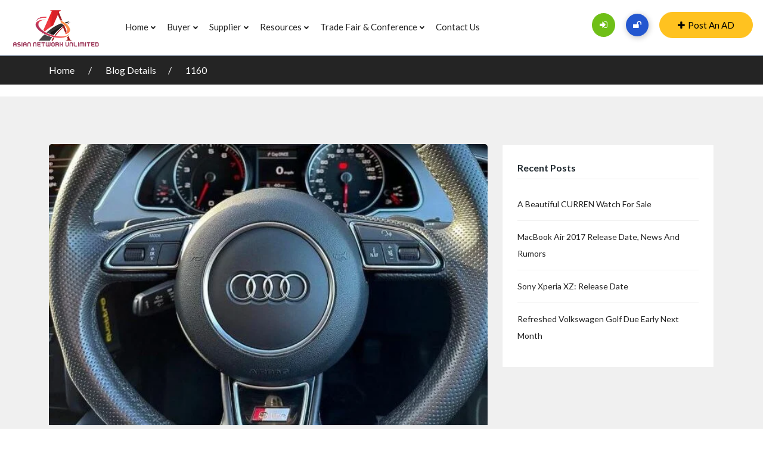

--- FILE ---
content_type: text/html; charset=UTF-8
request_url: https://asiannetworkunlimited.com/ad/2012-audi-a5-sportback-tfsi-quattro-s-line-fuel/attachment/1160/
body_size: 25211
content:
<!DOCTYPE html>
<html lang="en-US" >
<head>
<meta charset="UTF-8">
<meta name="viewport" content="width=device-width, initial-scale=1, minimum-scale=1, maximum-scale=1">
<link rel="profile" href="https://gmpg.org/xfn/11" />
    <style id="adforest-custom-css"></style>
    <meta name='robots' content='index, follow, max-image-preview:large, max-snippet:-1, max-video-preview:-1' />
	<style>img:is([sizes="auto" i], [sizes^="auto," i]) { contain-intrinsic-size: 3000px 1500px }</style>
	
	<!-- This site is optimized with the Yoast SEO plugin v24.9 - https://yoast.com/wordpress/plugins/seo/ -->
	<title>1160 - Asiannetworkunlimited a Largest Market Place in the world.</title>
	<link rel="canonical" href="https://asiannetworkunlimited.com/ad/2012-audi-a5-sportback-tfsi-quattro-s-line-fuel/attachment/1160/" />
	<meta property="og:locale" content="en_US" />
	<meta property="og:type" content="article" />
	<meta property="og:title" content="1160 - Asiannetworkunlimited a Largest Market Place in the world." />
	<meta property="og:url" content="https://asiannetworkunlimited.com/ad/2012-audi-a5-sportback-tfsi-quattro-s-line-fuel/attachment/1160/" />
	<meta property="og:site_name" content="Asiannetworkunlimited a Largest Market Place in the world." />
	<meta property="article:publisher" content="https://www.facebook.com/profile.php?id=61552148593052" />
	<meta property="og:image" content="https://asiannetworkunlimited.com/ad/2012-audi-a5-sportback-tfsi-quattro-s-line-fuel/attachment/1160" />
	<meta property="og:image:width" content="640" />
	<meta property="og:image:height" content="480" />
	<meta property="og:image:type" content="image/jpeg" />
	<meta name="twitter:card" content="summary_large_image" />
	<meta name="twitter:site" content="@asian_unlimited" />
	<script type="application/ld+json" class="yoast-schema-graph">{"@context":"https://schema.org","@graph":[{"@type":"WebPage","@id":"https://asiannetworkunlimited.com/ad/2012-audi-a5-sportback-tfsi-quattro-s-line-fuel/attachment/1160/","url":"https://asiannetworkunlimited.com/ad/2012-audi-a5-sportback-tfsi-quattro-s-line-fuel/attachment/1160/","name":"1160 - Asiannetworkunlimited a Largest Market Place in the world.","isPartOf":{"@id":"https://asiannetworkunlimited.com/#website"},"primaryImageOfPage":{"@id":"https://asiannetworkunlimited.com/ad/2012-audi-a5-sportback-tfsi-quattro-s-line-fuel/attachment/1160/#primaryimage"},"image":{"@id":"https://asiannetworkunlimited.com/ad/2012-audi-a5-sportback-tfsi-quattro-s-line-fuel/attachment/1160/#primaryimage"},"thumbnailUrl":"https://asiannetworkunlimited.com/wp-content/uploads/2023/10/1160.jpg","datePublished":"2023-10-19T14:12:06+00:00","breadcrumb":{"@id":"https://asiannetworkunlimited.com/ad/2012-audi-a5-sportback-tfsi-quattro-s-line-fuel/attachment/1160/#breadcrumb"},"inLanguage":"en-US","potentialAction":[{"@type":"ReadAction","target":["https://asiannetworkunlimited.com/ad/2012-audi-a5-sportback-tfsi-quattro-s-line-fuel/attachment/1160/"]}]},{"@type":"ImageObject","inLanguage":"en-US","@id":"https://asiannetworkunlimited.com/ad/2012-audi-a5-sportback-tfsi-quattro-s-line-fuel/attachment/1160/#primaryimage","url":"https://asiannetworkunlimited.com/wp-content/uploads/2023/10/1160.jpg","contentUrl":"https://asiannetworkunlimited.com/wp-content/uploads/2023/10/1160.jpg","width":640,"height":480},{"@type":"BreadcrumbList","@id":"https://asiannetworkunlimited.com/ad/2012-audi-a5-sportback-tfsi-quattro-s-line-fuel/attachment/1160/#breadcrumb","itemListElement":[{"@type":"ListItem","position":1,"name":"2012 AUDI A5. SPORTBACK TFSI QUATTRO S LINE. Fuel","item":"https://asiannetworkunlimited.com/ad/2012-audi-a5-sportback-tfsi-quattro-s-line-fuel/"},{"@type":"ListItem","position":2,"name":"1160"}]},{"@type":"WebSite","@id":"https://asiannetworkunlimited.com/#website","url":"https://asiannetworkunlimited.com/","name":"Asiannetworkunlimited a Largest Market Place in the world.","description":"","publisher":{"@id":"https://asiannetworkunlimited.com/#organization"},"potentialAction":[{"@type":"SearchAction","target":{"@type":"EntryPoint","urlTemplate":"https://asiannetworkunlimited.com/?s={search_term_string}"},"query-input":{"@type":"PropertyValueSpecification","valueRequired":true,"valueName":"search_term_string"}}],"inLanguage":"en-US"},{"@type":"Organization","@id":"https://asiannetworkunlimited.com/#organization","name":"Asian Network Unlimited","url":"https://asiannetworkunlimited.com/","logo":{"@type":"ImageObject","inLanguage":"en-US","@id":"https://asiannetworkunlimited.com/#/schema/logo/image/","url":"https://asiannetworkunlimited.com/wp-content/uploads/2017/03/logo-bgr.jpg","contentUrl":"https://asiannetworkunlimited.com/wp-content/uploads/2017/03/logo-bgr.jpg","width":1141,"height":598,"caption":"Asian Network Unlimited"},"image":{"@id":"https://asiannetworkunlimited.com/#/schema/logo/image/"},"sameAs":["https://www.facebook.com/profile.php?id=61552148593052","https://x.com/asian_unlimited"]}]}</script>
	<!-- / Yoast SEO plugin. -->


<link rel='dns-prefetch' href='//static.addtoany.com' />
<link rel='dns-prefetch' href='//www.googletagmanager.com' />
<link rel='dns-prefetch' href='//fonts.googleapis.com' />
<link rel='preconnect' href='https://fonts.gstatic.com' crossorigin />
<link rel="alternate" type="application/rss+xml" title="Asiannetworkunlimited a Largest Market Place in the world. &raquo; Feed" href="https://asiannetworkunlimited.com/feed/" />
<link rel="alternate" type="application/rss+xml" title="Asiannetworkunlimited a Largest Market Place in the world. &raquo; Comments Feed" href="https://asiannetworkunlimited.com/comments/feed/" />
<link rel="alternate" type="application/rss+xml" title="Asiannetworkunlimited a Largest Market Place in the world. &raquo; 1160 Comments Feed" href="https://asiannetworkunlimited.com/ad/2012-audi-a5-sportback-tfsi-quattro-s-line-fuel/attachment/1160/feed/" />
		<!-- This site uses the Google Analytics by MonsterInsights plugin v9.4.1 - Using Analytics tracking - https://www.monsterinsights.com/ -->
							<script src="//www.googletagmanager.com/gtag/js?id=G-29WQ47XW5K"  data-cfasync="false" data-wpfc-render="false" type="text/javascript" async></script>
			<script data-cfasync="false" data-wpfc-render="false" type="text/javascript">
				var mi_version = '9.4.1';
				var mi_track_user = true;
				var mi_no_track_reason = '';
								var MonsterInsightsDefaultLocations = {"page_location":"https:\/\/asiannetworkunlimited.com\/ad\/2012-audi-a5-sportback-tfsi-quattro-s-line-fuel\/attachment\/1160\/"};
				if ( typeof MonsterInsightsPrivacyGuardFilter === 'function' ) {
					var MonsterInsightsLocations = (typeof MonsterInsightsExcludeQuery === 'object') ? MonsterInsightsPrivacyGuardFilter( MonsterInsightsExcludeQuery ) : MonsterInsightsPrivacyGuardFilter( MonsterInsightsDefaultLocations );
				} else {
					var MonsterInsightsLocations = (typeof MonsterInsightsExcludeQuery === 'object') ? MonsterInsightsExcludeQuery : MonsterInsightsDefaultLocations;
				}

								var disableStrs = [
										'ga-disable-G-29WQ47XW5K',
									];

				/* Function to detect opted out users */
				function __gtagTrackerIsOptedOut() {
					for (var index = 0; index < disableStrs.length; index++) {
						if (document.cookie.indexOf(disableStrs[index] + '=true') > -1) {
							return true;
						}
					}

					return false;
				}

				/* Disable tracking if the opt-out cookie exists. */
				if (__gtagTrackerIsOptedOut()) {
					for (var index = 0; index < disableStrs.length; index++) {
						window[disableStrs[index]] = true;
					}
				}

				/* Opt-out function */
				function __gtagTrackerOptout() {
					for (var index = 0; index < disableStrs.length; index++) {
						document.cookie = disableStrs[index] + '=true; expires=Thu, 31 Dec 2099 23:59:59 UTC; path=/';
						window[disableStrs[index]] = true;
					}
				}

				if ('undefined' === typeof gaOptout) {
					function gaOptout() {
						__gtagTrackerOptout();
					}
				}
								window.dataLayer = window.dataLayer || [];

				window.MonsterInsightsDualTracker = {
					helpers: {},
					trackers: {},
				};
				if (mi_track_user) {
					function __gtagDataLayer() {
						dataLayer.push(arguments);
					}

					function __gtagTracker(type, name, parameters) {
						if (!parameters) {
							parameters = {};
						}

						if (parameters.send_to) {
							__gtagDataLayer.apply(null, arguments);
							return;
						}

						if (type === 'event') {
														parameters.send_to = monsterinsights_frontend.v4_id;
							var hookName = name;
							if (typeof parameters['event_category'] !== 'undefined') {
								hookName = parameters['event_category'] + ':' + name;
							}

							if (typeof MonsterInsightsDualTracker.trackers[hookName] !== 'undefined') {
								MonsterInsightsDualTracker.trackers[hookName](parameters);
							} else {
								__gtagDataLayer('event', name, parameters);
							}
							
						} else {
							__gtagDataLayer.apply(null, arguments);
						}
					}

					__gtagTracker('js', new Date());
					__gtagTracker('set', {
						'developer_id.dZGIzZG': true,
											});
					if ( MonsterInsightsLocations.page_location ) {
						__gtagTracker('set', MonsterInsightsLocations);
					}
										__gtagTracker('config', 'G-29WQ47XW5K', {"forceSSL":"true","link_attribution":"true"} );
															window.gtag = __gtagTracker;										(function () {
						/* https://developers.google.com/analytics/devguides/collection/analyticsjs/ */
						/* ga and __gaTracker compatibility shim. */
						var noopfn = function () {
							return null;
						};
						var newtracker = function () {
							return new Tracker();
						};
						var Tracker = function () {
							return null;
						};
						var p = Tracker.prototype;
						p.get = noopfn;
						p.set = noopfn;
						p.send = function () {
							var args = Array.prototype.slice.call(arguments);
							args.unshift('send');
							__gaTracker.apply(null, args);
						};
						var __gaTracker = function () {
							var len = arguments.length;
							if (len === 0) {
								return;
							}
							var f = arguments[len - 1];
							if (typeof f !== 'object' || f === null || typeof f.hitCallback !== 'function') {
								if ('send' === arguments[0]) {
									var hitConverted, hitObject = false, action;
									if ('event' === arguments[1]) {
										if ('undefined' !== typeof arguments[3]) {
											hitObject = {
												'eventAction': arguments[3],
												'eventCategory': arguments[2],
												'eventLabel': arguments[4],
												'value': arguments[5] ? arguments[5] : 1,
											}
										}
									}
									if ('pageview' === arguments[1]) {
										if ('undefined' !== typeof arguments[2]) {
											hitObject = {
												'eventAction': 'page_view',
												'page_path': arguments[2],
											}
										}
									}
									if (typeof arguments[2] === 'object') {
										hitObject = arguments[2];
									}
									if (typeof arguments[5] === 'object') {
										Object.assign(hitObject, arguments[5]);
									}
									if ('undefined' !== typeof arguments[1].hitType) {
										hitObject = arguments[1];
										if ('pageview' === hitObject.hitType) {
											hitObject.eventAction = 'page_view';
										}
									}
									if (hitObject) {
										action = 'timing' === arguments[1].hitType ? 'timing_complete' : hitObject.eventAction;
										hitConverted = mapArgs(hitObject);
										__gtagTracker('event', action, hitConverted);
									}
								}
								return;
							}

							function mapArgs(args) {
								var arg, hit = {};
								var gaMap = {
									'eventCategory': 'event_category',
									'eventAction': 'event_action',
									'eventLabel': 'event_label',
									'eventValue': 'event_value',
									'nonInteraction': 'non_interaction',
									'timingCategory': 'event_category',
									'timingVar': 'name',
									'timingValue': 'value',
									'timingLabel': 'event_label',
									'page': 'page_path',
									'location': 'page_location',
									'title': 'page_title',
									'referrer' : 'page_referrer',
								};
								for (arg in args) {
																		if (!(!args.hasOwnProperty(arg) || !gaMap.hasOwnProperty(arg))) {
										hit[gaMap[arg]] = args[arg];
									} else {
										hit[arg] = args[arg];
									}
								}
								return hit;
							}

							try {
								f.hitCallback();
							} catch (ex) {
							}
						};
						__gaTracker.create = newtracker;
						__gaTracker.getByName = newtracker;
						__gaTracker.getAll = function () {
							return [];
						};
						__gaTracker.remove = noopfn;
						__gaTracker.loaded = true;
						window['__gaTracker'] = __gaTracker;
					})();
									} else {
										console.log("");
					(function () {
						function __gtagTracker() {
							return null;
						}

						window['__gtagTracker'] = __gtagTracker;
						window['gtag'] = __gtagTracker;
					})();
									}
			</script>
				<!-- / Google Analytics by MonsterInsights -->
		<script type="text/javascript">
/* <![CDATA[ */
window._wpemojiSettings = {"baseUrl":"https:\/\/s.w.org\/images\/core\/emoji\/15.0.3\/72x72\/","ext":".png","svgUrl":"https:\/\/s.w.org\/images\/core\/emoji\/15.0.3\/svg\/","svgExt":".svg","source":{"concatemoji":"https:\/\/asiannetworkunlimited.com\/wp-includes\/js\/wp-emoji-release.min.js?ver=6.7.4"}};
/*! This file is auto-generated */
!function(i,n){var o,s,e;function c(e){try{var t={supportTests:e,timestamp:(new Date).valueOf()};sessionStorage.setItem(o,JSON.stringify(t))}catch(e){}}function p(e,t,n){e.clearRect(0,0,e.canvas.width,e.canvas.height),e.fillText(t,0,0);var t=new Uint32Array(e.getImageData(0,0,e.canvas.width,e.canvas.height).data),r=(e.clearRect(0,0,e.canvas.width,e.canvas.height),e.fillText(n,0,0),new Uint32Array(e.getImageData(0,0,e.canvas.width,e.canvas.height).data));return t.every(function(e,t){return e===r[t]})}function u(e,t,n){switch(t){case"flag":return n(e,"\ud83c\udff3\ufe0f\u200d\u26a7\ufe0f","\ud83c\udff3\ufe0f\u200b\u26a7\ufe0f")?!1:!n(e,"\ud83c\uddfa\ud83c\uddf3","\ud83c\uddfa\u200b\ud83c\uddf3")&&!n(e,"\ud83c\udff4\udb40\udc67\udb40\udc62\udb40\udc65\udb40\udc6e\udb40\udc67\udb40\udc7f","\ud83c\udff4\u200b\udb40\udc67\u200b\udb40\udc62\u200b\udb40\udc65\u200b\udb40\udc6e\u200b\udb40\udc67\u200b\udb40\udc7f");case"emoji":return!n(e,"\ud83d\udc26\u200d\u2b1b","\ud83d\udc26\u200b\u2b1b")}return!1}function f(e,t,n){var r="undefined"!=typeof WorkerGlobalScope&&self instanceof WorkerGlobalScope?new OffscreenCanvas(300,150):i.createElement("canvas"),a=r.getContext("2d",{willReadFrequently:!0}),o=(a.textBaseline="top",a.font="600 32px Arial",{});return e.forEach(function(e){o[e]=t(a,e,n)}),o}function t(e){var t=i.createElement("script");t.src=e,t.defer=!0,i.head.appendChild(t)}"undefined"!=typeof Promise&&(o="wpEmojiSettingsSupports",s=["flag","emoji"],n.supports={everything:!0,everythingExceptFlag:!0},e=new Promise(function(e){i.addEventListener("DOMContentLoaded",e,{once:!0})}),new Promise(function(t){var n=function(){try{var e=JSON.parse(sessionStorage.getItem(o));if("object"==typeof e&&"number"==typeof e.timestamp&&(new Date).valueOf()<e.timestamp+604800&&"object"==typeof e.supportTests)return e.supportTests}catch(e){}return null}();if(!n){if("undefined"!=typeof Worker&&"undefined"!=typeof OffscreenCanvas&&"undefined"!=typeof URL&&URL.createObjectURL&&"undefined"!=typeof Blob)try{var e="postMessage("+f.toString()+"("+[JSON.stringify(s),u.toString(),p.toString()].join(",")+"));",r=new Blob([e],{type:"text/javascript"}),a=new Worker(URL.createObjectURL(r),{name:"wpTestEmojiSupports"});return void(a.onmessage=function(e){c(n=e.data),a.terminate(),t(n)})}catch(e){}c(n=f(s,u,p))}t(n)}).then(function(e){for(var t in e)n.supports[t]=e[t],n.supports.everything=n.supports.everything&&n.supports[t],"flag"!==t&&(n.supports.everythingExceptFlag=n.supports.everythingExceptFlag&&n.supports[t]);n.supports.everythingExceptFlag=n.supports.everythingExceptFlag&&!n.supports.flag,n.DOMReady=!1,n.readyCallback=function(){n.DOMReady=!0}}).then(function(){return e}).then(function(){var e;n.supports.everything||(n.readyCallback(),(e=n.source||{}).concatemoji?t(e.concatemoji):e.wpemoji&&e.twemoji&&(t(e.twemoji),t(e.wpemoji)))}))}((window,document),window._wpemojiSettings);
/* ]]> */
</script>
<style id='wp-emoji-styles-inline-css' type='text/css'>

	img.wp-smiley, img.emoji {
		display: inline !important;
		border: none !important;
		box-shadow: none !important;
		height: 1em !important;
		width: 1em !important;
		margin: 0 0.07em !important;
		vertical-align: -0.1em !important;
		background: none !important;
		padding: 0 !important;
	}
</style>
<link rel='stylesheet' id='wp-block-library-css' href='https://asiannetworkunlimited.com/wp-includes/css/dist/block-library/style.min.css?ver=6.7.4' type='text/css' media='all' />
<style id='classic-theme-styles-inline-css' type='text/css'>
/*! This file is auto-generated */
.wp-block-button__link{color:#fff;background-color:#32373c;border-radius:9999px;box-shadow:none;text-decoration:none;padding:calc(.667em + 2px) calc(1.333em + 2px);font-size:1.125em}.wp-block-file__button{background:#32373c;color:#fff;text-decoration:none}
</style>
<style id='global-styles-inline-css' type='text/css'>
:root{--wp--preset--aspect-ratio--square: 1;--wp--preset--aspect-ratio--4-3: 4/3;--wp--preset--aspect-ratio--3-4: 3/4;--wp--preset--aspect-ratio--3-2: 3/2;--wp--preset--aspect-ratio--2-3: 2/3;--wp--preset--aspect-ratio--16-9: 16/9;--wp--preset--aspect-ratio--9-16: 9/16;--wp--preset--color--black: #000000;--wp--preset--color--cyan-bluish-gray: #abb8c3;--wp--preset--color--white: #ffffff;--wp--preset--color--pale-pink: #f78da7;--wp--preset--color--vivid-red: #cf2e2e;--wp--preset--color--luminous-vivid-orange: #ff6900;--wp--preset--color--luminous-vivid-amber: #fcb900;--wp--preset--color--light-green-cyan: #7bdcb5;--wp--preset--color--vivid-green-cyan: #00d084;--wp--preset--color--pale-cyan-blue: #8ed1fc;--wp--preset--color--vivid-cyan-blue: #0693e3;--wp--preset--color--vivid-purple: #9b51e0;--wp--preset--gradient--vivid-cyan-blue-to-vivid-purple: linear-gradient(135deg,rgba(6,147,227,1) 0%,rgb(155,81,224) 100%);--wp--preset--gradient--light-green-cyan-to-vivid-green-cyan: linear-gradient(135deg,rgb(122,220,180) 0%,rgb(0,208,130) 100%);--wp--preset--gradient--luminous-vivid-amber-to-luminous-vivid-orange: linear-gradient(135deg,rgba(252,185,0,1) 0%,rgba(255,105,0,1) 100%);--wp--preset--gradient--luminous-vivid-orange-to-vivid-red: linear-gradient(135deg,rgba(255,105,0,1) 0%,rgb(207,46,46) 100%);--wp--preset--gradient--very-light-gray-to-cyan-bluish-gray: linear-gradient(135deg,rgb(238,238,238) 0%,rgb(169,184,195) 100%);--wp--preset--gradient--cool-to-warm-spectrum: linear-gradient(135deg,rgb(74,234,220) 0%,rgb(151,120,209) 20%,rgb(207,42,186) 40%,rgb(238,44,130) 60%,rgb(251,105,98) 80%,rgb(254,248,76) 100%);--wp--preset--gradient--blush-light-purple: linear-gradient(135deg,rgb(255,206,236) 0%,rgb(152,150,240) 100%);--wp--preset--gradient--blush-bordeaux: linear-gradient(135deg,rgb(254,205,165) 0%,rgb(254,45,45) 50%,rgb(107,0,62) 100%);--wp--preset--gradient--luminous-dusk: linear-gradient(135deg,rgb(255,203,112) 0%,rgb(199,81,192) 50%,rgb(65,88,208) 100%);--wp--preset--gradient--pale-ocean: linear-gradient(135deg,rgb(255,245,203) 0%,rgb(182,227,212) 50%,rgb(51,167,181) 100%);--wp--preset--gradient--electric-grass: linear-gradient(135deg,rgb(202,248,128) 0%,rgb(113,206,126) 100%);--wp--preset--gradient--midnight: linear-gradient(135deg,rgb(2,3,129) 0%,rgb(40,116,252) 100%);--wp--preset--font-size--small: 13px;--wp--preset--font-size--medium: 20px;--wp--preset--font-size--large: 36px;--wp--preset--font-size--x-large: 42px;--wp--preset--spacing--20: 0.44rem;--wp--preset--spacing--30: 0.67rem;--wp--preset--spacing--40: 1rem;--wp--preset--spacing--50: 1.5rem;--wp--preset--spacing--60: 2.25rem;--wp--preset--spacing--70: 3.38rem;--wp--preset--spacing--80: 5.06rem;--wp--preset--shadow--natural: 6px 6px 9px rgba(0, 0, 0, 0.2);--wp--preset--shadow--deep: 12px 12px 50px rgba(0, 0, 0, 0.4);--wp--preset--shadow--sharp: 6px 6px 0px rgba(0, 0, 0, 0.2);--wp--preset--shadow--outlined: 6px 6px 0px -3px rgba(255, 255, 255, 1), 6px 6px rgba(0, 0, 0, 1);--wp--preset--shadow--crisp: 6px 6px 0px rgba(0, 0, 0, 1);}:where(.is-layout-flex){gap: 0.5em;}:where(.is-layout-grid){gap: 0.5em;}body .is-layout-flex{display: flex;}.is-layout-flex{flex-wrap: wrap;align-items: center;}.is-layout-flex > :is(*, div){margin: 0;}body .is-layout-grid{display: grid;}.is-layout-grid > :is(*, div){margin: 0;}:where(.wp-block-columns.is-layout-flex){gap: 2em;}:where(.wp-block-columns.is-layout-grid){gap: 2em;}:where(.wp-block-post-template.is-layout-flex){gap: 1.25em;}:where(.wp-block-post-template.is-layout-grid){gap: 1.25em;}.has-black-color{color: var(--wp--preset--color--black) !important;}.has-cyan-bluish-gray-color{color: var(--wp--preset--color--cyan-bluish-gray) !important;}.has-white-color{color: var(--wp--preset--color--white) !important;}.has-pale-pink-color{color: var(--wp--preset--color--pale-pink) !important;}.has-vivid-red-color{color: var(--wp--preset--color--vivid-red) !important;}.has-luminous-vivid-orange-color{color: var(--wp--preset--color--luminous-vivid-orange) !important;}.has-luminous-vivid-amber-color{color: var(--wp--preset--color--luminous-vivid-amber) !important;}.has-light-green-cyan-color{color: var(--wp--preset--color--light-green-cyan) !important;}.has-vivid-green-cyan-color{color: var(--wp--preset--color--vivid-green-cyan) !important;}.has-pale-cyan-blue-color{color: var(--wp--preset--color--pale-cyan-blue) !important;}.has-vivid-cyan-blue-color{color: var(--wp--preset--color--vivid-cyan-blue) !important;}.has-vivid-purple-color{color: var(--wp--preset--color--vivid-purple) !important;}.has-black-background-color{background-color: var(--wp--preset--color--black) !important;}.has-cyan-bluish-gray-background-color{background-color: var(--wp--preset--color--cyan-bluish-gray) !important;}.has-white-background-color{background-color: var(--wp--preset--color--white) !important;}.has-pale-pink-background-color{background-color: var(--wp--preset--color--pale-pink) !important;}.has-vivid-red-background-color{background-color: var(--wp--preset--color--vivid-red) !important;}.has-luminous-vivid-orange-background-color{background-color: var(--wp--preset--color--luminous-vivid-orange) !important;}.has-luminous-vivid-amber-background-color{background-color: var(--wp--preset--color--luminous-vivid-amber) !important;}.has-light-green-cyan-background-color{background-color: var(--wp--preset--color--light-green-cyan) !important;}.has-vivid-green-cyan-background-color{background-color: var(--wp--preset--color--vivid-green-cyan) !important;}.has-pale-cyan-blue-background-color{background-color: var(--wp--preset--color--pale-cyan-blue) !important;}.has-vivid-cyan-blue-background-color{background-color: var(--wp--preset--color--vivid-cyan-blue) !important;}.has-vivid-purple-background-color{background-color: var(--wp--preset--color--vivid-purple) !important;}.has-black-border-color{border-color: var(--wp--preset--color--black) !important;}.has-cyan-bluish-gray-border-color{border-color: var(--wp--preset--color--cyan-bluish-gray) !important;}.has-white-border-color{border-color: var(--wp--preset--color--white) !important;}.has-pale-pink-border-color{border-color: var(--wp--preset--color--pale-pink) !important;}.has-vivid-red-border-color{border-color: var(--wp--preset--color--vivid-red) !important;}.has-luminous-vivid-orange-border-color{border-color: var(--wp--preset--color--luminous-vivid-orange) !important;}.has-luminous-vivid-amber-border-color{border-color: var(--wp--preset--color--luminous-vivid-amber) !important;}.has-light-green-cyan-border-color{border-color: var(--wp--preset--color--light-green-cyan) !important;}.has-vivid-green-cyan-border-color{border-color: var(--wp--preset--color--vivid-green-cyan) !important;}.has-pale-cyan-blue-border-color{border-color: var(--wp--preset--color--pale-cyan-blue) !important;}.has-vivid-cyan-blue-border-color{border-color: var(--wp--preset--color--vivid-cyan-blue) !important;}.has-vivid-purple-border-color{border-color: var(--wp--preset--color--vivid-purple) !important;}.has-vivid-cyan-blue-to-vivid-purple-gradient-background{background: var(--wp--preset--gradient--vivid-cyan-blue-to-vivid-purple) !important;}.has-light-green-cyan-to-vivid-green-cyan-gradient-background{background: var(--wp--preset--gradient--light-green-cyan-to-vivid-green-cyan) !important;}.has-luminous-vivid-amber-to-luminous-vivid-orange-gradient-background{background: var(--wp--preset--gradient--luminous-vivid-amber-to-luminous-vivid-orange) !important;}.has-luminous-vivid-orange-to-vivid-red-gradient-background{background: var(--wp--preset--gradient--luminous-vivid-orange-to-vivid-red) !important;}.has-very-light-gray-to-cyan-bluish-gray-gradient-background{background: var(--wp--preset--gradient--very-light-gray-to-cyan-bluish-gray) !important;}.has-cool-to-warm-spectrum-gradient-background{background: var(--wp--preset--gradient--cool-to-warm-spectrum) !important;}.has-blush-light-purple-gradient-background{background: var(--wp--preset--gradient--blush-light-purple) !important;}.has-blush-bordeaux-gradient-background{background: var(--wp--preset--gradient--blush-bordeaux) !important;}.has-luminous-dusk-gradient-background{background: var(--wp--preset--gradient--luminous-dusk) !important;}.has-pale-ocean-gradient-background{background: var(--wp--preset--gradient--pale-ocean) !important;}.has-electric-grass-gradient-background{background: var(--wp--preset--gradient--electric-grass) !important;}.has-midnight-gradient-background{background: var(--wp--preset--gradient--midnight) !important;}.has-small-font-size{font-size: var(--wp--preset--font-size--small) !important;}.has-medium-font-size{font-size: var(--wp--preset--font-size--medium) !important;}.has-large-font-size{font-size: var(--wp--preset--font-size--large) !important;}.has-x-large-font-size{font-size: var(--wp--preset--font-size--x-large) !important;}
:where(.wp-block-post-template.is-layout-flex){gap: 1.25em;}:where(.wp-block-post-template.is-layout-grid){gap: 1.25em;}
:where(.wp-block-columns.is-layout-flex){gap: 2em;}:where(.wp-block-columns.is-layout-grid){gap: 2em;}
:root :where(.wp-block-pullquote){font-size: 1.5em;line-height: 1.6;}
</style>
<link rel='stylesheet' id='contact-form-7-css' href='https://asiannetworkunlimited.com/wp-content/plugins/contact-form-7/includes/css/styles.css?ver=6.0.6' type='text/css' media='all' />
<link rel='stylesheet' id='sb-custom-style-css' href='https://asiannetworkunlimited.com/wp-content/plugins/sb-directory/assets/css/sb_custom.css?ver=6.7.4' type='text/css' media='all' />
<link rel='stylesheet' id='sb-custom-responsive-css' href='https://asiannetworkunlimited.com/wp-content/plugins/sb-directory/assets/css/responsive.css?ver=6.7.4' type='text/css' media='all' />
<link rel='stylesheet' id='adforest-dt-css' href='https://asiannetworkunlimited.com/wp-content/plugins/sb-directory/assets/css/datepicker.min.css?ver=6.7.4' type='text/css' media='all' />
<link rel='stylesheet' id='dropzone-css' href='https://asiannetworkunlimited.com/wp-content/plugins/sb-directory/assets/css/dropzone.css?ver=6.7.4' type='text/css' media='all' />
<link rel='stylesheet' id='redux-extendify-styles-css' href='https://asiannetworkunlimited.com/wp-content/plugins/sb_framework/redux-framework/assets/css/extendify-utilities.css?ver=4.4.1' type='text/css' media='all' />
<link rel='stylesheet' id='woocommerce-layout-css' href='https://asiannetworkunlimited.com/wp-content/plugins/woocommerce/assets/css/woocommerce-layout.css?ver=10.3.7' type='text/css' media='all' />
<link rel='stylesheet' id='woocommerce-smallscreen-css' href='https://asiannetworkunlimited.com/wp-content/plugins/woocommerce/assets/css/woocommerce-smallscreen.css?ver=10.3.7' type='text/css' media='only screen and (max-width: 768px)' />
<link rel='stylesheet' id='woocommerce-general-css' href='https://asiannetworkunlimited.com/wp-content/plugins/woocommerce/assets/css/woocommerce.css?ver=10.3.7' type='text/css' media='all' />
<style id='woocommerce-inline-inline-css' type='text/css'>
.woocommerce form .form-row .required { visibility: visible; }
</style>
<link rel='stylesheet' id='brands-styles-css' href='https://asiannetworkunlimited.com/wp-content/plugins/woocommerce/assets/css/brands.css?ver=10.3.7' type='text/css' media='all' />
<link rel='stylesheet' id='adforest-google_fonts-css' href='//fonts.googleapis.com/css?family=Lato:400,700,900&#038;subset' type='text/css' media='all' />
<link rel='stylesheet' id='toastr-css' href='https://asiannetworkunlimited.com/wp-content/themes/adforest/assests/css/toastr.min.css?ver=6.7.4' type='text/css' media='all' />
<link rel='stylesheet' id='adforest-pro-font-awesome-css' href='https://asiannetworkunlimited.com/wp-content/themes/adforest/assests/css/font-awesome.css?ver=6.7.4' type='text/css' media='all' />
<link rel='stylesheet' id='adforest-select2-css' href='https://asiannetworkunlimited.com/wp-content/themes/adforest/assests/css/select2.min.css?ver=6.7.4' type='text/css' media='all' />
<link rel='stylesheet' id='adforest-perfect-scrollbar-css' href='https://asiannetworkunlimited.com/wp-content/themes/adforest/assests/css/perfect-scrollbar.css?ver=6.7.4' type='text/css' media='' />
<link rel='stylesheet' id='popup-video-iframe-css' href='https://asiannetworkunlimited.com/wp-content/themes/adforest/assests/css/YouTubePopUp.css?ver=6.7.4' type='text/css' media='all' />
<link rel='stylesheet' id='adforest-pro-style-css' href='https://asiannetworkunlimited.com/wp-content/themes/adforest-child/style.css?ver=6.7.4' type='text/css' media='all' />
<link rel='stylesheet' id='bootstrap-css' href='https://asiannetworkunlimited.com/wp-content/themes/adforest/assests/css/bootstrap.css?ver=6.7.4' type='text/css' media='all' />
<link rel='stylesheet' id='flaticon-css' href='https://asiannetworkunlimited.com/wp-content/themes/adforest/assests/css/flaticon.css?ver=6.7.4' type='text/css' media='all' />
<link rel='stylesheet' id='owl-carousel-carousel-css' href='https://asiannetworkunlimited.com/wp-content/themes/adforest/assests/css/owl.carousel.css?ver=6.7.4' type='text/css' media='all' />
<link rel='stylesheet' id='owl-theme-css' href='https://asiannetworkunlimited.com/wp-content/themes/adforest/assests/css/owl.theme.css?ver=6.7.4' type='text/css' media='all' />
<link rel='stylesheet' id='adforest-main-css' href='https://asiannetworkunlimited.com/wp-content/themes/adforest/assests/css/adforest-main.css?ver=6.7.4' type='text/css' media='all' />
<link rel='stylesheet' id='adforest-menu-css' href='https://asiannetworkunlimited.com/wp-content/themes/adforest/assests/css/sb.menu.css?ver=6.7.4' type='text/css' media='all' />
<link rel='stylesheet' id='adforest-vendor-css' href='https://asiannetworkunlimited.com/wp-content/themes/adforest/assests/css/wcvendor.css?ver=6.7.4' type='text/css' media='all' />
<link rel='stylesheet' id='adforest-sidebar-css' href='https://asiannetworkunlimited.com/wp-content/themes/adforest/assests/css/sidebar.css?ver=6.7.4' type='text/css' media='all' />
<link rel='stylesheet' id='minimal-css' href='https://asiannetworkunlimited.com/wp-content/themes/adforest/assests/skins/minimal/minimal.css?ver=6.7.4' type='text/css' media='all' />
<link rel='stylesheet' id='nouislider-css' href='https://asiannetworkunlimited.com/wp-content/themes/adforest/assests/css/nouislider.min.css?ver=6.7.4' type='text/css' media='all' />
<link rel='stylesheet' id='adforest-pro-style2-css' href='https://asiannetworkunlimited.com/wp-content/themes/adforest/assests/css/adforest-style.css?ver=6.7.4' type='text/css' media='all' />
<link rel='stylesheet' id='adforest-responsive-css' href='https://asiannetworkunlimited.com/wp-content/themes/adforest/assests/css/responsive.css?ver=6.7.4' type='text/css' media='all' />
<link rel='stylesheet' id='theme_custom_css-css' href='https://asiannetworkunlimited.com/wp-content/themes/adforest/assests/css/custom_style.css?ver=6.7.4' type='text/css' media='all' />
<style id='theme_custom_css-inline-css' type='text/css'>


                 h2 a { color  : #20292f }
                .btn-theme  {
                 border: 1px solid #ffC220; background-color: #ffC220; color: #000000;
                 }
                a.btn-condition:hover, a.btn-warranty:hover, a.btn-type:hover , li a.page-link:hover , .chevron-2:hover , .chevron-1:hover ,.btn-theme:hover ,form div input#searchsubmit:hover  
                { 
                   background-color: #ffC220; 
                   border: 1px solid #ffC220;
                   box-shadow: 0 0.5rem 1.125rem -0.5rem #ffC220 ;
                   color: #000000;
                }
                
               ul.pagination-lg a:hover {
                 background: #ffC220 ;
                 color:  #000000;
               
                  }
               ul.tabs.wc-tabs li:hover a , .padding_cats .cat-btn:hover  ,.prop-it-work-sell-section:hover .prop-it-sell-text-section span
                {
                    color: #000000; 
                } 
                
               .noUi-connect , ul.cont-icon-list li:hover ,  li a.page-link:hover ,ul.socials-links li:hover ,ul.filterAdType li .filterAdType-count:hover{
                     background: #ffC220;
          
                      } 

                 ul.tabs.wc-tabs li:hover    {
                    background-color: #ffC220; 
                    color: #000000;   
                  }
                                             
             .tags-share ul li a:hover , .header-location-icon , .header-3-input .looking-form-search-icon i ,.footer-anchor-section a , .address-icon , .num-icon , .gmail-icon ,.wb-icon  ,.personal-mail i , .personal-phone i ,.personal-addres i ,.woocommerce-tabs .wc-tabs li.active a ,.woocommerce .woocommerce-breadcrumb a ,p.price .amount bdi , .wrapper-latest-product .bottom-listing-product h5 ,.dec-featured-details-section span h3 , .sb-modern-list.ad-listing .content-area .price ,.ad-grid-modern-price h5 ,.ad-grid-modern-heading span i,.item-sub-information li , .post-ad-container .alert a , ul.list li label a ,.active ,.found-adforest-heading h5 span a , .register-account-here p a ,.land-classified-heading h3 span ,.land-classified-text-section .list-inline li i ,.land-qs-heading-section h3 span ,.land-fa-qs .more-less ,.land-bootsrap-models .btn-primary ,.recent-ads-list-price  ,.ad-detail-2-content-heading h4 ,.ads-grid-container .ads-grid-panel span ,.ads-grid-container .ads-grid-panel span ,.new-small-grid .ad-price ,.testimonial-product-listing span ,.client-heading span , .best-new-content span  , .bottom-left .new-price , .map-location i ,.tags-share ul li i ,.item-sub-information li  , div#carousel ul.slides li.flex-active-slide img , ul.clendar-head li a i , ul.list li label a , .post-ad-container .alert a , .new-footer-text-h1 p a ,.app-download-pistachio .app-text-section h5 , .prop-agent-text-section p i , .sb-header-top2 .sb-dec-top-ad-post a i , .srvs-prov-text h4 ,.top-bk-details i ,.bk-sel-price span , .bk-sel-rate i ,.white.category-grid-box-1 .ad-price ,.bk-hero-text h4 , .sb-modern-header-11 .sb-bk-srch-links .list-inline.sb-bk-srch-contents li a ,.sb-header-top-11 .sb-dec-top-ad-post a i , .mat-new-candidates-categories p  ,.mat-hero-text-section h1 span , .feature-detail-heading h5 , .copyright-heading p a 
                    ,.great-product-content h4 ,.sb-short-head span ,span.heading-color,
                    .app-download span ,.cashew-main-counter h4 span ,.blog-post .post-info-date a ,
                    .found-listing-heading h5 ,.pistachio-classified-grid .ad-listing .content-area .price h3 ,.pistachio-classified-grid .negotiable ,
                    .category-grid-box .short-description .price ,.new-feature-products span ,
                    .post-info i ,.tag-icon  ,
                    .funfacts.fun_2 h4 span  ,
                    .listing-detail .listing-content span.listing-price, .adforest-user-ads b,.tech-mac-book h1 span ,
                  #event-count ,.buyent-ads-hero .main-content .title , .ad-listing-hero-main .ad-listing-hero .search-bar-box .srh-bar .input-srh span, .ad-listing-hero-main .ad-listing-hero .search-bar-box .srh-bar .ctg-srh .title, .ad-listing-hero-main .ad-listing-hero .search-bar-box .srh-bar .loct-srh .title ,.ad-listing-hero-main .ad-listing-hero .search-bar-box .srh-bar .input-srh span , .filter-date-event:hover ,.filter-date-event:focus, .tech-mac-book h1 .color-scheme ,.tech-latest-primary-section h3 .explore-style ,.tech-call-to-action .tech-view-section h2 span
                        {
                        color: #ffC220;
                     }
                     
                             .sb-header-top2 .sb-dec-top-bar {
                                        background: linear-gradient( 
                                                 45deg
                                         , #ffffff 24%,#ffC220 0%);
                                            }
                   .ad-listing-hero-main .ctg-ads-carousel .ad-category-carousel .item:hover , span.tag.label.label-info.sb_tag ,.sb-header-top3 .sb-mob-top-bar , ul.pagination-lg li.active a ,.ad-event-detail-section .nav-pills .nav-item .nav-link.active {
                        color: #000000;
                        background-color: #ffC220;
                    }
                   
                      @media (min-width: 1200px){
                         .sb-menu.submenu-top-border li > ul {
                           border-top: 3px solid #ffC220;
                         }
                     }               
                .ad-event-detail-section .main-dtl-box .meta-share-box .share-links ul li .icon:hover  , .sb-notify .point , .section-footer-bottom-mlt .line-bottom ,.img-head span  ,ul.filterAdType li.active .filterAdType-count ,.mob-samsung-categories .owl-nav i ,.select2-container--default .select2-results__option--highlighted[aria-selected] , .toys-call-to-action ,.toys-hero-section .toys-new-accessories .toys-hero-content ,.sb-modern-header-11 .sb-bk-search-area .sb-bk-side-btns .sb-bk-srch-links .sb-bk-srch-contents .sb-bk-absolute , .sb-header-11  , .img-options-wrap .dec-featured-ht , .new-all-categories ,.noUi-connect  ,.home-category-slider .category-slider .owl-nav .owl-prev, 
                    .home-category-slider .category-slider .owl-nav .owl-next ,.sb-notify .point:before ,.sb-header-top1.header-classy-header .flo-right .sb-notify .point, .sb-header-top1.transparent-3-header .flo-right .sb-notify .point, .sb-header-top1.transparent-2-header .flo-right .sb-notify .point, .sb-header-top1.transparent-header .flo-right .sb-notify .point, .sb-header-top1.with_ad-header .flo-right .sb-notify .point, .sb-header-top1.black-header .flo-right .sb-notify .point, .sb-header-top1.white-header .flo-right .sb-notify .point{
                     background-color: #ffC220; 

                      }
                      div#carousel ul.slides li.flex-active-slide img , ul.dropdown-user-login , .woocommerce-tabs .wc-tabs ,.land-bootsrap-models .btn-primary  , .chevron-1 ,.chevron-2 , .heading-panel .main-title ,.sb-modern-header-11 .sb-bk-search-area .sb-bk-side-btns .sb-bk-srch-links .sb-bk-srch-contents li:first-child  ,.product-favourite-sb{
                       border-color  :  #ffC220;
                           }
                     
              .img-head img ,li.active .page-link ,.section-bid-2 .nav-tabs .nav-link.active, .nav-tabs .nav-item.show .nav-link , a.btn.btn-selected ,.shop-layout-2 .shops-cart a , .mat-success-stories .owl-nav i ,input[type=submit], button[type=submit] ,.featured-slider-1.owl-theme.ad-slider-box-carousel .owl-nav [class*=owl-] ,
                  .cashew-multiple-grid .nav-pills .nav-link.active, .nav-pills .show > .nav-link ,.pg-new .select-buttons .btn-primary,
                  .widget-newsletter .fieldset form .submit-btn ,a.follow-now-btn ,.tab-content input.btn {
                     background-color: #ffC220;              
                     color: #000000;
                         border-color  :  #ffC220;
                   }
                
                .prop-newest-section .tabbable-line > .nav-tabs > li a.active , .woocommerce input:hover[type='submit'] , .woocommerce button:hover[type='submit'] , .woocommerce .checkout-button:hover , a.follow-now-btn:hover ,.tab-content input.btn:hover{
                              background-color: #ffC220 !important; 
                              border: 1px solid #ffC220 !important;           
                               color: #000000 !important;
                            }
                            
                        input[type=submit]  {
                         background-color: #ffC220 ; color: #000000; border: 1px solid #ffC220;
                         }
                           .detail-product-search form button , .sticky-post-button ,.woocommerce input[type='submit'] , .woocommerce button[type='submit']  ,.woocommerce 
                            .checkout-button {
                            background-color: #ffC220 !important ; color: #000000 !important ; border: 1px solid #ffC220;}

                            .cd-top {background-color : #ffC220 !important }

            
</style>
<link rel='stylesheet' id='js_composer_custom_css-css' href='//asiannetworkunlimited.com/wp-content/uploads/js_composer/custom.css?ver=7.1' type='text/css' media='all' />
<link rel='stylesheet' id='addtoany-css' href='https://asiannetworkunlimited.com/wp-content/plugins/add-to-any/addtoany.min.css?ver=1.16' type='text/css' media='all' />
<link rel="preload" as="style" href="https://fonts.googleapis.com/css?family=Lato:400,700&#038;display=swap&#038;ver=1745058907" /><link rel="stylesheet" href="https://fonts.googleapis.com/css?family=Lato:400,700&#038;display=swap&#038;ver=1745058907" media="print" onload="this.media='all'"><noscript><link rel="stylesheet" href="https://fonts.googleapis.com/css?family=Lato:400,700&#038;display=swap&#038;ver=1745058907" /></noscript><link rel='stylesheet' id='my_account_css-css' href='//asiannetworkunlimited.com/wp-content/plugins/dc-woocommerce-multi-vendor/assets/frontend/css/mvx-my-account.min.css?ver=4.2.34' type='text/css' media='all' />
<script type="text/javascript" src="https://asiannetworkunlimited.com/wp-content/plugins/google-analytics-for-wordpress/assets/js/frontend-gtag.min.js?ver=9.4.1" id="monsterinsights-frontend-script-js" async="async" data-wp-strategy="async"></script>
<script data-cfasync="false" data-wpfc-render="false" type="text/javascript" id='monsterinsights-frontend-script-js-extra'>/* <![CDATA[ */
var monsterinsights_frontend = {"js_events_tracking":"true","download_extensions":"doc,pdf,ppt,zip,xls,docx,pptx,xlsx","inbound_paths":"[{\"path\":\"\\\/go\\\/\",\"label\":\"affiliate\"},{\"path\":\"\\\/recommend\\\/\",\"label\":\"affiliate\"}]","home_url":"https:\/\/asiannetworkunlimited.com","hash_tracking":"false","v4_id":"G-29WQ47XW5K"};/* ]]> */
</script>
<script type="text/javascript" id="addtoany-core-js-before">
/* <![CDATA[ */
window.a2a_config=window.a2a_config||{};a2a_config.callbacks=[];a2a_config.overlays=[];a2a_config.templates={};
/* ]]> */
</script>
<script type="text/javascript" defer src="https://static.addtoany.com/menu/page.js" id="addtoany-core-js"></script>
<script type="text/javascript" src="https://asiannetworkunlimited.com/wp-includes/js/jquery/jquery.min.js?ver=3.7.1" id="jquery-core-js"></script>
<script type="text/javascript" src="https://asiannetworkunlimited.com/wp-includes/js/jquery/jquery-migrate.min.js?ver=3.4.1" id="jquery-migrate-js"></script>
<script type="text/javascript" defer src="https://asiannetworkunlimited.com/wp-content/plugins/add-to-any/addtoany.min.js?ver=1.1" id="addtoany-jquery-js"></script>
<script type="text/javascript" src="https://asiannetworkunlimited.com/wp-content/plugins/woocommerce/assets/js/jquery-blockui/jquery.blockUI.min.js?ver=2.7.0-wc.10.3.7" id="wc-jquery-blockui-js" data-wp-strategy="defer"></script>
<script type="text/javascript" id="wc-add-to-cart-js-extra">
/* <![CDATA[ */
var wc_add_to_cart_params = {"ajax_url":"\/wp-admin\/admin-ajax.php","wc_ajax_url":"\/?wc-ajax=%%endpoint%%","i18n_view_cart":"View cart","cart_url":"https:\/\/asiannetworkunlimited.com\/cart\/","is_cart":"","cart_redirect_after_add":"no"};
/* ]]> */
</script>
<script type="text/javascript" src="https://asiannetworkunlimited.com/wp-content/plugins/woocommerce/assets/js/frontend/add-to-cart.min.js?ver=10.3.7" id="wc-add-to-cart-js" data-wp-strategy="defer"></script>
<script type="text/javascript" src="https://asiannetworkunlimited.com/wp-content/plugins/woocommerce/assets/js/js-cookie/js.cookie.min.js?ver=2.1.4-wc.10.3.7" id="wc-js-cookie-js" data-wp-strategy="defer"></script>
<script type="text/javascript" src="https://asiannetworkunlimited.com/wp-content/plugins/js_composer/assets/js/vendors/woocommerce-add-to-cart.js?ver=7.1" id="vc_woocommerce-add-to-cart-js-js"></script>
<script type="text/javascript" src="https://asiannetworkunlimited.com/wp-content/themes/adforest/assests/js/jquery.fancybox.min.js?ver=6.7.4" id="adforest-fancybox-js"></script>

<!-- Google tag (gtag.js) snippet added by Site Kit -->

<!-- Google Analytics snippet added by Site Kit -->
<script type="text/javascript" src="https://www.googletagmanager.com/gtag/js?id=G-EWEEP0145W" id="google_gtagjs-js" async></script>
<script type="text/javascript" id="google_gtagjs-js-after">
/* <![CDATA[ */
window.dataLayer = window.dataLayer || [];function gtag(){dataLayer.push(arguments);}
gtag("set","linker",{"domains":["asiannetworkunlimited.com"]});
gtag("js", new Date());
gtag("set", "developer_id.dZTNiMT", true);
gtag("config", "G-EWEEP0145W");
/* ]]> */
</script>

<!-- End Google tag (gtag.js) snippet added by Site Kit -->
<script></script><link rel="https://api.w.org/" href="https://asiannetworkunlimited.com/wp-json/" /><link rel="alternate" title="JSON" type="application/json" href="https://asiannetworkunlimited.com/wp-json/wp/v2/media/5405" /><link rel="EditURI" type="application/rsd+xml" title="RSD" href="https://asiannetworkunlimited.com/xmlrpc.php?rsd" />
<meta name="generator" content="WordPress 6.7.4" />
<meta name="generator" content="WooCommerce 10.3.7" />
<link rel='shortlink' href='https://asiannetworkunlimited.com/?p=5405' />
<link rel="alternate" title="oEmbed (JSON)" type="application/json+oembed" href="https://asiannetworkunlimited.com/wp-json/oembed/1.0/embed?url=https%3A%2F%2Fasiannetworkunlimited.com%2Fad%2F2012-audi-a5-sportback-tfsi-quattro-s-line-fuel%2Fattachment%2F1160%2F" />
<link rel="alternate" title="oEmbed (XML)" type="text/xml+oembed" href="https://asiannetworkunlimited.com/wp-json/oembed/1.0/embed?url=https%3A%2F%2Fasiannetworkunlimited.com%2Fad%2F2012-audi-a5-sportback-tfsi-quattro-s-line-fuel%2Fattachment%2F1160%2F&#038;format=xml" />
<!-- start Simple Custom CSS and JS -->
<script type="text/javascript">
jQuery(document).ready(function( $ ){
   $('.category-list-style .row li:nth-child(17) a').attr({'href':'https://www.amazon.ca/gp/search?ie=UTF8&tag=anu0fdb-20&linkCode=ur2&linkId=4b7c1a38193c623025c36749e5383e43&camp=15121&creative=330641&index=aps&keywords=Electronics', 'target':'_blank'});
});



</script>
<!-- end Simple Custom CSS and JS -->
<meta name="generator" content="Site Kit by Google 1.150.0" /><meta name="generator" content="Redux 4.4.1" /><meta property="og:image" content="" />        <div class="loading" id="sb_loading">&#8230;</div>
        	<noscript><style>.woocommerce-product-gallery{ opacity: 1 !important; }</style></noscript>
	<meta name="generator" content="Elementor 3.33.4; features: additional_custom_breakpoints; settings: css_print_method-external, google_font-enabled, font_display-auto">
			<style>
				.e-con.e-parent:nth-of-type(n+4):not(.e-lazyloaded):not(.e-no-lazyload),
				.e-con.e-parent:nth-of-type(n+4):not(.e-lazyloaded):not(.e-no-lazyload) * {
					background-image: none !important;
				}
				@media screen and (max-height: 1024px) {
					.e-con.e-parent:nth-of-type(n+3):not(.e-lazyloaded):not(.e-no-lazyload),
					.e-con.e-parent:nth-of-type(n+3):not(.e-lazyloaded):not(.e-no-lazyload) * {
						background-image: none !important;
					}
				}
				@media screen and (max-height: 640px) {
					.e-con.e-parent:nth-of-type(n+2):not(.e-lazyloaded):not(.e-no-lazyload),
					.e-con.e-parent:nth-of-type(n+2):not(.e-lazyloaded):not(.e-no-lazyload) * {
						background-image: none !important;
					}
				}
			</style>
			<meta name="generator" content="Powered by WPBakery Page Builder - drag and drop page builder for WordPress."/>
<link rel="icon" href="https://asiannetworkunlimited.com/wp-content/uploads/2017/03/cropped-logo-bgr-32x32.jpg" sizes="32x32" />
<link rel="icon" href="https://asiannetworkunlimited.com/wp-content/uploads/2017/03/cropped-logo-bgr-192x192.jpg" sizes="192x192" />
<link rel="apple-touch-icon" href="https://asiannetworkunlimited.com/wp-content/uploads/2017/03/cropped-logo-bgr-180x180.jpg" />
<meta name="msapplication-TileImage" content="https://asiannetworkunlimited.com/wp-content/uploads/2017/03/cropped-logo-bgr-270x270.jpg" />
		<style type="text/css" id="wp-custom-css">
			.mega-menu .drop-down-multilevel{max-width:220px;}
.categories{display:none;}
.location-search-section .background-section{height:340px; padding:20px 0;}
.location-search-section .background-section .list-description-text p{padding-bottom:15px;}
.location-search-section .background-section .list-description-text p::after {
    background-color: #ffffff;
    bottom: 0;
    content: "";
    height: 1px;
    left: 0;
    margin: 0 auto;
    position: absolute;
    right: 0;
    width: 59px;
}
.location-search-section .background-section .list-description-text p::before {
    background-color: #ffffff;
    bottom: 6px;
    content: "";
    height: 1px;
    left: 0;
    margin: 0 auto;
    position: absolute;
    right: 0;
    width: 99px;
}
.location-search-section .background-section .list-description-text p span{color: #f58936;}
.location-search-section .heading-panel h2::before, .location-search-section .heading-panel h2::after {display:none}
.custom-padding.contact-us-section{
	margin-top:0;
}
.dt-detaial-page{
	margin-bottom:20px;
}
.sb-header.sb-header-5{
	background-color:#fff;
}
.sb-header-container{
	height:93px;
}
.browse-ads .flaticon-badminton::before{
	content:"";
	background-image: url(https://asiannetworkunlimited.com/wp-content/uploads/2017/03/download.png);
	background-position: center center;
    background-repeat: no-repeat;
    background-size: contain;
    display: inline-block;
}
.category-list-style .row li:nth-child(17) span{
	display:none;
}
		</style>
		<style id="adforest_theme-dynamic-css" title="dynamic-css" class="redux-options-output">body{font-family:Lato;line-height:28px;font-weight:400;font-style:normal;color:#6d7c90;font-size:16px;font-display:swap;}p{font-family:Lato;line-height:30px;font-weight:400;font-style:normal;color:#777;font-size:16px;font-display:swap;}h1{font-family:Lato;line-height:40px;font-weight:700;font-style:normal;color:#20292f;font-size:34px;font-display:swap;}h2{font-family:Lato;line-height:36px;font-weight:700;font-style:normal;color:#20292f;font-size:30px;font-display:swap;}h3{font-family:Lato;line-height:28px;font-weight:700;font-style:normal;color:#20292f;font-size:26px;font-display:swap;}h4{font-family:Lato;line-height:27px;font-weight:700;font-style:normal;color:#20292f;font-size:20px;font-display:swap;}h5{font-family:Lato;line-height:24px;font-weight:700;font-style:normal;color:#20292f;font-size:18px;font-display:swap;}h6{font-family:Lato;line-height:21px;font-weight:700;font-style:normal;color:#20292f;font-size:14px;font-display:swap;}</style><noscript><style> .wpb_animate_when_almost_visible { opacity: 1; }</style></noscript>	<script async src="https://pagead2.googlesyndication.com/pagead/js/adsbygoogle.js?client=ca-pub-4884555453490357"
     crossorigin="anonymous"></script>	
	<meta name="verify-admitad" content="0df3690122" />
</head>
<body class="attachment attachment-template-default single single-attachment postid-5405 attachmentid-5405 attachment-jpeg theme-adforest woocommerce-no-js wpb-js-composer js-comp-ver-7.1 vc_responsive elementor-default elementor-kit-9">
          
      




<div class="sb-header sb-header-5  header-transparent header-shadow  no-sticky  header_home">
    <div class="container-fluid" >
        <!-- sb header -->
        <div class="sb-header-container">
            <!--Logo-->

            <div class="row">
                <div class="col-xl-8 col-lg-12 col-md-12 col-sm-12">
                    <div class="logo" data-mobile-logo="https://asiannetworkunlimited.com/wp-content/uploads/2017/03/logo-bgr.jpg" data-sticky-logo="https://asiannetworkunlimited.com/wp-content/uploads/2017/03/logo-bgr.jpg">

                        <a href="https://asiannetworkunlimited.com/"><img class = "sb_site_logo" src="https://asiannetworkunlimited.com/wp-content/uploads/2017/03/logo-bgr.jpg" alt="logo"></a>
                    </div>
                    <div class="burger-menu">
                        <div class="line-menu line-half first-line"></div>
                        <div class="line-menu"></div>
                        <div class="line-menu line-half last-line"></div>
                    </div>
                    <!--Navigation menu-->      
                    <nav class="sb-menu menu-caret submenu-top-border submenu-scale mega-menu menu-5 menu_black">
                        <ul class="menu-links"><li class = "  "> <a  href="https://asiannetworkunlimited.com/">Home  <i class="fa fa-angle-down fa-indicator"></i></a><ul class="drop-down-multilevel grid-col-12"><li class="hoverTrigger sub-menu"><a  href="https://asiannetworkunlimited.com/what-we-do/">What We Do?  </a><li class="hoverTrigger sub-menu"><a  href="https://asiannetworkunlimited.com/faqs/">FAQs  </a><li class="hoverTrigger sub-menu"><a  href="https://asiannetworkunlimited.com/code-of-conduct/">Code of Conduct  </a></ul></li><li class = "  "> <a  href="#">Buyer  <i class="fa fa-angle-down fa-indicator"></i></a><ul class="drop-down-multilevel grid-col-12"><li class="hoverTrigger sub-menu"><a  href="#">Asia  <i class="fa fa-angle-right fa-indicator"></i></a><ul class="drop-down-multilevel grid-col-10 "><li class = ""><a  href="https://asiannetworkunlimited.com/bangladesh-2/">Bangladesh  </a></li></ul><li class="hoverTrigger sub-menu"><a  href="#">Australia  </a><li class="hoverTrigger sub-menu"><a  href="#">Europe  </a><li class="hoverTrigger sub-menu"><a  href="#">North America  </a><li class="hoverTrigger sub-menu"><a  href="#">Middle East  </a><li class="hoverTrigger sub-menu"><a  href="#">Africa  </a></ul></li><li class = "  "> <a  href="#">Supplier  <i class="fa fa-angle-down fa-indicator"></i></a><ul class="drop-down-multilevel grid-col-12"><li class="hoverTrigger sub-menu"><a  href="#">Africa  <i class="fa fa-angle-right fa-indicator"></i></a><ul class="drop-down-multilevel grid-col-12 "><li class = ""><a  href="#">Congo  </a></li><li class = ""><a  href="#">Egypt  </a></li><li class = ""><a  href="https://asiannetworkunlimited.com/algeria/">Kenya  </a></li><li class = ""><a  href="#">Nigeria  </a></li><li class = ""><a  href="#">South Africa  </a></li><li class = ""><a  href="#">Tunisia  </a></li><li class = ""><a  href="#">Others  </a></li></ul><li class="hoverTrigger sub-menu"><a  href="#">Asia  <i class="fa fa-angle-right fa-indicator"></i></a><ul class="drop-down-multilevel grid-col-10 "><li class = ""><a  href="https://asiannetworkunlimited.com/bangladesh-3/">Bangladesh  </a></li><li class = ""><a  href="https://asiannetworkunlimited.com/china/">China  </a></li><li class = ""><a  href="#">Hongkong  </a></li><li class = ""><a  href="https://asiannetworkunlimited.com/loyal-group/">India  </a></li><li class = ""><a  href="https://asiannetworkunlimited.com/indonesia/">Indonesia  </a></li><li class = ""><a  href="https://asiannetworkunlimited.com/japan/">Japan  </a></li><li class = ""><a  href="#">Pakistan  </a></li><li class = ""><a  href="#">Thailand  </a></li><li class = ""><a  href="#">Others  </a></li></ul><li class="hoverTrigger sub-menu"><a  href="#">Australia  </a><li class="hoverTrigger sub-menu"><a  href="#">Europe  <i class="fa fa-angle-right fa-indicator"></i></a><ul class="drop-down-multilevel grid-col-12 "><li class = ""><a  href="#">Belgium  </a></li><li class = ""><a  href="#">Denmark  </a></li><li class = ""><a  href="#">France  </a></li><li class = ""><a  href="#">Germany  </a></li><li class = ""><a  href="#">Ireland  </a></li><li class = ""><a  href="#">Italy  </a></li><li class = ""><a  href="#">Netherelads  </a></li><li class = ""><a  href="#">Spain  </a></li><li class = ""><a  href="#">Sweden  </a></li><li class = ""><a  href="#">Switzerland  </a></li><li class = ""><a  href="#">United Kingdom  </a></li><li class = ""><a  href="#">Others  </a></li></ul><li class="hoverTrigger sub-menu"><a  href="#">Middle East  <i class="fa fa-angle-right fa-indicator"></i></a><ul class="drop-down-multilevel grid-col-12 "><li class = ""><a  href="#">Bahrain  </a></li><li class = ""><a  href="#">Kuwait  </a></li><li class = ""><a  href="#">Oman  </a></li><li class = ""><a  href="#">Qatar  </a></li><li class = ""><a  href="#">Saudi Arabia  </a></li><li class = ""><a  href="#">UAE  </a></li><li class = ""><a  href="#">Others  </a></li></ul><li class="hoverTrigger sub-menu"><a  href="#">North America  <i class="fa fa-angle-right fa-indicator"></i></a><ul class="drop-down-multilevel grid-col-12 "><li class = ""><a  href="#">Canada  </a></li><li class = ""><a  href="#">Mexico  </a></li><li class = ""><a  href="#">USA  </a></li></ul></ul></li><li class = "  "> <a  href="https://asiannetworkunlimited.com/">Resources  <i class="fa fa-angle-down fa-indicator"></i></a><ul class="drop-down-multilevel grid-col-12"><li class="hoverTrigger sub-menu"><a  href="https://asiannetworkunlimited.com/business-hub/">Business Hub  </a><li class="hoverTrigger sub-menu"><a  href="#">Financial  </a><li class="hoverTrigger sub-menu"><a  href="#">Intellectual Resources  </a><li class="hoverTrigger sub-menu"><a  href="https://asiannetworkunlimited.com/trade-fair/">Stock-lot  </a></ul></li><li class = "  "> <a  href="https://asiannetworkunlimited.com/">Trade Fair &#038; Conference  <i class="fa fa-angle-down fa-indicator"></i></a><ul class="drop-down-multilevel grid-col-12"><li class="hoverTrigger sub-menu"><a  href="https://asiannetworkunlimited.com/trade-fair/">Trade Fair  </a><li class="hoverTrigger sub-menu"><a  href="#">Conference  </a></ul></li><li class = "  "> <a  href="https://asiannetworkunlimited.com/contact-us/">Contact Us  </a></li></ul>                    </nav>
                </div>
                <div class="col-xl-4 col-lg-12 col-md-12 col-sm-12">
                    <div class="sign-in-up">
                        <ul class="list-sign-in ">
                            <li class="login-me"><a href="https://asiannetworkunlimited.com/login/"><i class="fa fa-sign-in" aria-hidden="true"></i></a></li>
                                      <li class="register-me"><a href="https://asiannetworkunlimited.com/register/" class=""><i class="fa fa-unlock" aria-hidden="true"></i></a></li>
                                                                     <li class="ad-post-btn">


<a href="https://asiannetworkunlimited.com/post-ad/" class="btn btn-theme"><i class="fa fa-plus" aria-hidden="true"></i>Post An AD</a></li>
                        </ul>
                    </div>
                </div>
            </div>   
        </div>
    </div>
    <div class="header-shadow-wrapper">
    </div>
</div>
    <section class="dt-detaial-page">
        <div class="container">
            <div class="row">
                <div class="col-lg-12 col-md-12 col-sm-12">
                    <ul class="detail-page-item">
                         <li><a href="https://asiannetworkunlimited.com/">Home </a></li>   
                         <li><a href="javascript:void(0);">Blog Details</a></li>                         <li><a href="javascript:void(0);" class="active">1160</a></li>
                      
                    </ul>
                </div>
            </div>
        </div>
    </section>

<div class="main-content-area clearfix">
<section class="section-padding  pattern-bgs gray">
    <div class="container">
        <div class="row">
                                            <div class="col-md-8 col-xs-12 col-sm-12 col-lg-8">
                                                                                 <div class="single-blog blog-detial">
                        <div class="blog-post">
                                                            <div class="post-img">
                                    <a href="javascript:void(0);"><img class="img-fluid" src="https://asiannetworkunlimited.com/wp-content/uploads/2023/10/1160-640x410.jpg" alt="1160"></a>
                                </div>
                                                            <div class="post-info ">
                                <a href="javascript:void(0);">asiannetworkunlimited@</a>
                                <a href="javascript:void(0);">October 19, 2023</a>
                                <a href="javascript:void(0);">0 comments</a>
                            </div>
                            <h1 class="post-title">
                               1160                            </h1>
                            <div class="post-excerpt post-desc">
                                <p class="attachment"><a href='https://asiannetworkunlimited.com/wp-content/uploads/2023/10/1160.jpg'><img fetchpriority="high" decoding="async" width="300" height="225" src="https://asiannetworkunlimited.com/wp-content/uploads/2023/10/1160-300x225.jpg" class="attachment-medium size-medium" alt="" srcset="https://asiannetworkunlimited.com/wp-content/uploads/2023/10/1160-300x224.jpg 300w, https://asiannetworkunlimited.com/wp-content/uploads/2023/10/1160-600x450.jpg 600w, https://asiannetworkunlimited.com/wp-content/uploads/2023/10/1160.jpg 640w" sizes="(max-width: 300px) 100vw, 300px" /></a></p>
<div class="addtoany_share_save_container addtoany_content addtoany_content_bottom"><div class="a2a_kit a2a_kit_size_32 addtoany_list" data-a2a-url="https://asiannetworkunlimited.com/ad/2012-audi-a5-sportback-tfsi-quattro-s-line-fuel/attachment/1160/" data-a2a-title="1160"><a class="a2a_button_facebook" href="https://www.addtoany.com/add_to/facebook?linkurl=https%3A%2F%2Fasiannetworkunlimited.com%2Fad%2F2012-audi-a5-sportback-tfsi-quattro-s-line-fuel%2Fattachment%2F1160%2F&amp;linkname=1160" title="Facebook" rel="nofollow noopener" target="_blank"></a><a class="a2a_button_mastodon" href="https://www.addtoany.com/add_to/mastodon?linkurl=https%3A%2F%2Fasiannetworkunlimited.com%2Fad%2F2012-audi-a5-sportback-tfsi-quattro-s-line-fuel%2Fattachment%2F1160%2F&amp;linkname=1160" title="Mastodon" rel="nofollow noopener" target="_blank"></a><a class="a2a_button_email" href="https://www.addtoany.com/add_to/email?linkurl=https%3A%2F%2Fasiannetworkunlimited.com%2Fad%2F2012-audi-a5-sportback-tfsi-quattro-s-line-fuel%2Fattachment%2F1160%2F&amp;linkname=1160" title="Email" rel="nofollow noopener" target="_blank"></a><a class="a2a_dd addtoany_share_save addtoany_share" href="https://www.addtoany.com/share"></a></div></div>                                                                            <div class="col-md-12 add-pages margin-top-20">
                                                                    </div>
                                <div class="clearfix"></div>
                                <div class="tags-share clearfix">
                                    <div class="tags pull-left">
                                                                            </div>
                                </div>
                                                                <div class="clearfix"></div>
                                <div class="clearfix"></div>
<div class="blog-section">
    <div class="blog-heading">
        <div class="blog-comment-title">leave your comment</div>
        <hr>
    </div>
    	<div id="respond" class="comment-respond">
		<h3 id="reply-title" class="comment-reply-title"> <small><a rel="nofollow" id="cancel-comment-reply-link" href="/ad/2012-audi-a5-sportback-tfsi-quattro-s-line-fuel/attachment/1160/#respond" style="display:none;">Cancel Reply</a></small></h3><form action="https://asiannetworkunlimited.com/wp-comments-post.php" method="post" id="commentform" class="comment-form"><p class="comment-notes"><span id="email-notes">Your email address will not be published.</span> <span class="required-field-message">Required fields are marked <span class="required">*</span></span></p><div class="col-sm-12"><div class="form-group"><label for="url">Comments:<span class="required">*</span></label></div></div><div class="col-sm-12"><div class="form-group"><textarea class="form-control" id="comment" name="comment" required cols="45" rows="7" aria-required="true" ></textarea></div></div> <!-- End col-sm-6 --><div class="row"><div class="col-sm-4"><div class="form-group"><label for="author">Name<span class="required">*</span></label><input type="text" required placeholder="Your Good Name" id="author" class="form-control" name="author" size="30"/></div></div> <!-- End col-sm-6 -->
<div class="col-sm-4"><div class="form-group"><label for="email">Email<span class="required">*</span></label><input type="email" required placeholder="Your Email Please" id="email" class="form-control" name="email" size="30" /></div></div> <!-- End col-sm-6 -->
<div class="col-sm-4"><div class="form-group"><label for="url">Website</label><input type="text" required placeholder="Your URL Please" id="url" class="form-control" name="url" size="30" /></div></div></div> <!-- End col-sm-6 -->
<p class="comment-form-cookies-consent"><input id="wp-comment-cookies-consent" name="wp-comment-cookies-consent" type="checkbox" value="yes" /> <label for="wp-comment-cookies-consent">Save my name, email, and website in this browser for the next time I comment.</label></p>
<p class="form-submit"><input name="submit" type="submit" id="submit" class="btn btn-theme" value="Post Comment" /> <input type='hidden' name='comment_post_ID' value='5405' id='comment_post_ID' />
<input type='hidden' name='comment_parent' id='comment_parent' value='0' />
</p></form>	</div><!-- #respond -->
	</div>
                            </div>
                        </div>
                    </div>
                </div>
                <div class="col-md-4 col-xs-12 col-sm-12 ">
    <div class="blog-sidebar">
        
		<div class="widget widget-content"><div id="recent-posts-2">
		<div class="widget-heading"><h4 class="panel-title"><span>Recent Posts</span></h4></div>
		<ul>
											<li>
					<a href="https://asiannetworkunlimited.com/a-beautiful-curren-watch-for-sale/">A Beautiful  CURREN Watch for Sale</a>
									</li>
											<li>
					<a href="https://asiannetworkunlimited.com/macbook-air-2017-release-date-news-and-rumors/">MacBook Air 2017 release date, news and rumors</a>
									</li>
											<li>
					<a href="https://asiannetworkunlimited.com/sony-xperia-xz-release-date/">Sony Xperia XZ: Release date</a>
									</li>
											<li>
					<a href="https://asiannetworkunlimited.com/refreshed-volkswagen-golf-due-early-next-month/">Refreshed Volkswagen Golf due early next month</a>
									</li>
					</ul>

		</div></div>    </div>
</div>            </div>
        </div>
</section>
</div>
<footer>
    <div class="footer-top sb-foot-2 new-demo">
        <div class="container">
            <div class="row">
                <div class="col-lg-3  col-xl-3  col-md-6  col-sm-6 col-12">
                    <div class="widget">
                        <div class="logo">
                            <a href="https://asiannetworkunlimited.com/">
                                                                    <img src="https://asiannetworkunlimited.com/wp-content/uploads/2017/03/main-logo.png" class="img-fluid" alt="Site Logo">
                                     
                            </a>              
                        </div>
                        <p>asiannetworkunlimited a Largest Market Place in the world.</p>
                        <ul>
                            <li><a href="#"><img src="https://asiannetworkunlimited.com/wp-content/themes/adforest/images/googleplay.png" alt="Android App"></a></li><li><a href="#"><img src="https://asiannetworkunlimited.com/wp-content/themes/adforest/images/appstore.png" alt="IOS App"></a></li>
                        </ul>
                    </div>
                </div>
                <div class="col-lg-5   col-xl-5 col-md-6  col-sm-12 col-12">
                    <div class="widget widget-newsletter">
                        <div class="footer-new-title" style="color:#000">Weekly Newsletter</div>
                        <div class="fieldset">
                            <p>We may send you information about related events, webinars, products and services which we believe.</p>
                                                            <form>
                                    <input name="sb_email" id="sb_email" placeholder="Enter your email address" type="text" autocomplete="off" required>
                                    <input class="submit-btn" id="save_email" value="Submit" type="button">
                                    <input class="submit-btn no-display" id="processing_req" value="Processing..." type="button">
                                    <input type="hidden" id="sb_action" value="footer_action" />
                                </form>
                                                        </div>
                    </div>
                </div>
                <div class="col-lg-2 col-md-6  col-sm-6 col-6">
                    <div class="widget socail-icons">
                        <div class="footer-new-title" style="color:#000">Hot Links</div>
                        <ul class="footer-2">
                                                            <li><a class="" href="https://www.facebook.com/profile.php?id=61552148593052" target="_blank"><i class="Facebook fa fa-facebook"></i><span>Facebook</span></a></li>
                                    
                                                                    <li><a class="" href="https://twitter.com/asian_unlimited" target="_blank"><i class="Twitter fa fa-twitter "></i><span>Twitter</span></a></li>
                                    
                                                                    <li><a class="" href="https://www.linkedin.com/in/asian-network-unlimited-00846b296/" target="_blank"><i class="Linkedin fa fa-linkedin "></i><span>Linkedin</span></a></li>
                                    
                                                                                                                                                                                                                                                                                                                                                                                                                                                                    
                        </ul>
                    </div>
                </div>
                <div class="col-lg-2 col-md-6  col-sm-6 col-6">

                    <div class="widget my-quicklinks">
                        <div class="footer-new-title" style="color:#000">Quick Links</div>
                        <ul><li><a href="https://asiannetworkunlimited.com/about-us/">About Us</a></li><li><a href="https://asiannetworkunlimited.com/contact-us/">Contact Us</a></li><li><a href="https://asiannetworkunlimited.com/login/">Login</a></li><li><a href="https://asiannetworkunlimited.com/terms-and-conditions/">Terms and Conditions</a></li><li><a href="https://asiannetworkunlimited.com/privacy-policy/">Privacy Policy</a></li></ul>
                    </div>              

                </div>
            </div>
        </div>
                    <div class="copyrights">
                <div class="container">
                    <div class="copyright-content">
                        <div class="row">
                            <div class="col-lg-12 col-md-12 col-sm-12 col-xs-12">
                                <p>Copyright 2025 ©  Asiannetworkunlimited All Rights Reserved.</p>                            </div>
                        </div>
                    </div>
                </div>
            </div>
                </div>
    </footer>	<input type="hidden" id="sb-bid-timezone" value="Etc/UTC"/>                
    
        
        <input type="hidden" id="is_sub_cat_required" value="" />
        <input type="hidden" id="field_required" value="This field is required." />
        <input type="hidden" id="adforest_ajax_url" value="https://asiannetworkunlimited.com/wp-admin/admin-ajax.php" />
        <input type="hidden" id="_nonce_error" value="There is something wrong with the security please check the admin panel." />
        <input type="hidden" id="invalid_phone" value="Invalid format , Valid format is +16505551234" />
        <input type="hidden" id="is_rtl" value="0" />
        <input type="hidden" id="slider_item" value="4" />
        <input type="hidden" id="login_page" value="https://asiannetworkunlimited.com/login/" />
        <input type="hidden" id="select_place_holder" value="Select an option" />
        <input type="hidden" id="adforest_forgot_msg" value="Password reset link sent to your email." />
       <input type="hidden" id="sb_upload_limit" value="5"/>  
        
        <input type="hidden" id="theme_path" value="https://asiannetworkunlimited.com/wp-content/themes/adforest" /> 
      
           
        
                            <input type="hidden" id="select2-noresutls" value="No results found">
                            <input type="hidden" id="select2-tooshort" value="Please enter 3 or more characters">
                            <input type="hidden" id="select2-searching"   value="Searching ads">       
       
         <input type="hidden" id="google_recaptcha_site_key" value="" />
<input type="hidden" id="adforest_max_upload_reach" value="Maximum upload limit reached" />
      <a href="https://asiannetworkunlimited.com/post-ad/" class="sticky-post-button sticky-post-button-hidden hidden-xs">
        <span class="sell-icons"><i class="flaticon-transport-9"></i></span><h4>Sell</h4>
    </a>
<a href="#0" class="cd-top">Top</a>
        <div class="custom-modal">
            <div id="myModal" class="modal fade" role="dialog">
                <div class="modal-dialog">
                    <div class="modal-content">
                        <div class="modal-header">
                            <div class="pass-modal-title">Forgot Your Password ?</div>
                        </div>
                        <form id="sb-forgot-form">
                             <div class="modal-body">
                                    <div class="form-group">
                                      <label>Email</label>
                                      <input placeholder="Your Email" class="form-control" type="email" data-parsley-type="email" data-parsley-required="true" data-parsley-error-message="Please enter valid email." data-parsley-trigger="change" name="sb_forgot_email" id="sb_forgot_email">
                                    </div>
                             </div>
                             <div class="modal-footer">
                                       <input type="hidden" id="sb-forgot-pass-token" value="6ec7c489d5" />
                                       <button class="btn btn-dark" type="submit" id="sb_forgot_submit">Reset My Account</button>
                                       <button class="btn btn-dark" type="button" id="sb_forgot_msg">Processing...</button>
                            </div>
		  </form>                    </div>
                </div>
            </div>
        </div>
        			<script>
				const lazyloadRunObserver = () => {
					const lazyloadBackgrounds = document.querySelectorAll( `.e-con.e-parent:not(.e-lazyloaded)` );
					const lazyloadBackgroundObserver = new IntersectionObserver( ( entries ) => {
						entries.forEach( ( entry ) => {
							if ( entry.isIntersecting ) {
								let lazyloadBackground = entry.target;
								if( lazyloadBackground ) {
									lazyloadBackground.classList.add( 'e-lazyloaded' );
								}
								lazyloadBackgroundObserver.unobserve( entry.target );
							}
						});
					}, { rootMargin: '200px 0px 200px 0px' } );
					lazyloadBackgrounds.forEach( ( lazyloadBackground ) => {
						lazyloadBackgroundObserver.observe( lazyloadBackground );
					} );
				};
				const events = [
					'DOMContentLoaded',
					'elementor/lazyload/observe',
				];
				events.forEach( ( event ) => {
					document.addEventListener( event, lazyloadRunObserver );
				} );
			</script>
				<script type='text/javascript'>
		(function () {
			var c = document.body.className;
			c = c.replace(/woocommerce-no-js/, 'woocommerce-js');
			document.body.className = c;
		})();
	</script>
	<link rel='stylesheet' id='wc-blocks-style-css' href='https://asiannetworkunlimited.com/wp-content/plugins/woocommerce/assets/client/blocks/wc-blocks.css?ver=wc-10.3.7' type='text/css' media='all' />
<script type="text/javascript" src="https://asiannetworkunlimited.com/wp-includes/js/dist/hooks.min.js?ver=4d63a3d491d11ffd8ac6" id="wp-hooks-js"></script>
<script type="text/javascript" src="https://asiannetworkunlimited.com/wp-includes/js/dist/i18n.min.js?ver=5e580eb46a90c2b997e6" id="wp-i18n-js"></script>
<script type="text/javascript" id="wp-i18n-js-after">
/* <![CDATA[ */
wp.i18n.setLocaleData( { 'text direction\u0004ltr': [ 'ltr' ] } );
/* ]]> */
</script>
<script type="text/javascript" src="https://asiannetworkunlimited.com/wp-content/plugins/contact-form-7/includes/swv/js/index.js?ver=6.0.6" id="swv-js"></script>
<script type="text/javascript" id="contact-form-7-js-before">
/* <![CDATA[ */
var wpcf7 = {
    "api": {
        "root": "https:\/\/asiannetworkunlimited.com\/wp-json\/",
        "namespace": "contact-form-7\/v1"
    }
};
/* ]]> */
</script>
<script type="text/javascript" src="https://asiannetworkunlimited.com/wp-content/plugins/contact-form-7/includes/js/index.js?ver=6.0.6" id="contact-form-7-js"></script>
<script type="text/javascript" src="https://asiannetworkunlimited.com/wp-content/plugins/sb_framework/js/theme.js?ver=6.7.4" id="adforest-theme-js-js"></script>
<script type="text/javascript" id="woocommerce-js-extra">
/* <![CDATA[ */
var woocommerce_params = {"ajax_url":"\/wp-admin\/admin-ajax.php","wc_ajax_url":"\/?wc-ajax=%%endpoint%%","i18n_password_show":"Show password","i18n_password_hide":"Hide password"};
/* ]]> */
</script>
<script type="text/javascript" src="https://asiannetworkunlimited.com/wp-content/plugins/woocommerce/assets/js/frontend/woocommerce.min.js?ver=10.3.7" id="woocommerce-js" data-wp-strategy="defer"></script>
<script type="text/javascript" id="woocommerce-js-after">
/* <![CDATA[ */
( function( $ ) {
            $("#mvx-myac-order-refund-wrap").hide();
            $("#mvx-myac-order-refund-wrap .cust-rr-other").hide();
            $("#mvx-myac-order-refund-wrap .refund_reason_option input").on("click", function(){
                var others_checked = $("input:radio[name=refund_reason_option]:checked").val();
                if(others_checked == "others"){
                    $("#mvx-myac-order-refund-wrap .cust-rr-other").show();
                }else{
                    $("#mvx-myac-order-refund-wrap .cust-rr-other").hide();
                }
            });
			$("#cust_request_refund_btn").click(function(){
				$("#mvx-myac-order-refund-wrap").slideToggle();
			});
		} )( jQuery );
/* ]]> */
</script>
<script type="text/javascript" src="https://asiannetworkunlimited.com/wp-content/themes/adforest/assests/js/toastr.min.js?ver=6.7.4" id="toastr-js"></script>
<script type="text/javascript" src="https://asiannetworkunlimited.com/wp-content/themes/adforest/assests/js/select2.min.js?ver=6.7.4" id="select-2-js"></script>
<script type="text/javascript" src="https://asiannetworkunlimited.com/wp-content/themes/adforest/assests/js/bootstrap.min.js?ver=6.7.4" id="bootstrap-js"></script>
<script type="text/javascript" src="https://asiannetworkunlimited.com/wp-content/themes/adforest/assests/js/typeahead.min.js?ver=6.7.4" id="typeahead-js"></script>
<script type="text/javascript" src="https://asiannetworkunlimited.com/wp-content/themes/adforest/assests/js/carousel.min.js?ver=6.7.4" id="carousel-js"></script>
<script type="text/javascript" src="https://asiannetworkunlimited.com/wp-content/themes/adforest/assests/js/flexslider.js?ver=6.7.4" id="flexslider-jquery-js"></script>
<script type="text/javascript" src="https://asiannetworkunlimited.com/wp-content/themes/adforest/assests/js/jquery.appear.min.js?ver=6.7.4" id="jquery-appear-js"></script>
<script type="text/javascript" src="https://asiannetworkunlimited.com/wp-content/themes/adforest/assests/js/jquery.countTo.js?ver=6.7.4" id="jquery-countTo-js"></script>
<script type="text/javascript" src="https://asiannetworkunlimited.com/wp-content/plugins/js_composer/assets/lib/bower/isotope/dist/isotope.pkgd.min.js?ver=7.1" id="isotope-js"></script>
<script type="text/javascript" src="https://asiannetworkunlimited.com/wp-includes/js/imagesloaded.min.js?ver=5.0.0" id="imagesloaded-js"></script>
<script type="text/javascript" src="https://asiannetworkunlimited.com/wp-content/themes/adforest/assests/js/perfect-scrollbar.js?ver=6.7.4" id="adforest-perfect-scrollbar-js"></script>
<script type="text/javascript" src="https://asiannetworkunlimited.com/wp-content/themes/adforest/assests/js/jquery.tagsinput.min.js?ver=6.7.4" id="tagsinput-js"></script>
<script type="text/javascript" src="https://asiannetworkunlimited.com/wp-content/themes/adforest/assests/js/jquery-te.min.js?ver=6.7.4" id="jquery-te-js"></script>
<script type="text/javascript" src="https://asiannetworkunlimited.com/wp-content/themes/adforest/assests/js/dropzone.js?ver=6.7.4" id="dropzone-js"></script>
<script type="text/javascript" src="https://asiannetworkunlimited.com/wp-content/themes/adforest/assests/js/sb.menu.js?ver=6.7.4" id="sb-menu-js"></script>
<script type="text/javascript" src="https://asiannetworkunlimited.com/wp-content/themes/adforest/assests/js/wow.min.js?ver=6.7.4" id="wow-js-js"></script>
<script type="text/javascript" src="https://asiannetworkunlimited.com/wp-content/themes/adforest/assests/js/moment.js?ver=6.7.4" id="adforest-moment-js"></script>
<script type="text/javascript" src="https://asiannetworkunlimited.com/wp-content/themes/adforest/assests/js/moment-timezone-with-data.js?ver=6.7.4" id="adforest-moment-timezone-with-data-js"></script>
<script type="text/javascript" src="https://asiannetworkunlimited.com/wp-content/themes/adforest/assests/js/timer.js?ver=6.7.4" id="adforest-timer-js"></script>
<script type="text/javascript" src="https://asiannetworkunlimited.com/wp-content/themes/adforest/assests/js/hello.js?ver=6.7.4" id="hello-js"></script>
<script type="text/javascript" src="https://asiannetworkunlimited.com/wp-content/themes/adforest/assests/js/icheck.min.js?ver=6.7.4" id="icheck-js"></script>
<script type="text/javascript" src="https://asiannetworkunlimited.com/wp-content/themes/adforest/assests/js/parsley.min.js?ver=6.7.4" id="parsley-js"></script>
<script type="text/javascript" src="https://asiannetworkunlimited.com/wp-content/themes/adforest/assests/js/lightslider.js?ver=6.7.4" id="lightslider-js"></script>
<script type="text/javascript" src="https://asiannetworkunlimited.com/wp-content/themes/adforest/assests/js/anime.js?ver=6.7.4" id="anime-slider-js"></script>
<script type="text/javascript" src="https://asiannetworkunlimited.com/wp-content/themes/adforest/assests/js/slick.js?ver=6.7.4" id="slick-slider-js"></script>
<script type="text/javascript" src="https://asiannetworkunlimited.com/wp-content/themes/adforest/assests/js/YouTubePopUp.js?ver=6.7.4" id="popup-video-iframe-js"></script>
<script type="text/javascript" src="https://asiannetworkunlimited.com/wp-content/themes/adforest/assests/js/nouislider.all.min.js?ver=6.7.4" id="nouislider-all-js"></script>
<script type="text/javascript" src="https://asiannetworkunlimited.com/wp-content/themes/adforest/assests/js/datepicker.min.js?ver=6.7.4" id="adforest-dt-js"></script>
<script type="text/javascript" id="adforest-custom-js-extra">
/* <![CDATA[ */
var get_strings = {"ajax_url":"https:\/\/asiannetworkunlimited.com\/wp-admin\/admin-ajax.php","adforest_map_type":"google_map","cat_pkg_error":"Whoops! you are not allowed to ad post in this category.Please buy another package. <a href =  \"https:\/\/asiannetworkunlimited.com\/packages\/\"> Click here  <\/a> to visit Packages page","google_recaptcha_type":"v2","profile_page":"https:\/\/asiannetworkunlimited.com\/profile\/","sb_after_login_page":"https:\/\/asiannetworkunlimited.com\/profile\/","facebook_key":"","google_key":"","redirect_uri":"http:\/\/adforest.scriptsbundle.com\/adforet-demo-data\/","sb_2_column":"","max_upload_images":"No more images please.you can only upload 5","one":"One Star","two":"Two Stars","three":"Three Stars","four":"Four Stars","five":"Five Stars","Sunday":"Sunday","Monday":"Monday","Tuesday":"Tuesday","Wednesday":"Wednesday","Thursday":"Thursday","Friday":"Friday","Saturday":"Saturday","Sun":"Sun","Mon":"Mon","Tue":"Tue","Wed":"Wed","Thu":"Thu","Fri":"Fri","Sat":"Sat","Su":"Su","Mo":"Mo","Tu":"Tu","We":"We","Th":"Th","Fr":"Fr","Sa":"Sa","January":"January","February":"February","March":"March","April":"April","May":"May","June":"June","July":"July","August":"August","September":"September","October":"October","November":"November","December":"December","Jan":"Jan","Feb":"Feb","Mar":"Mar","Apr":"Apr","Jun":"Jun","Jul":"July","Aug":"Aug","Sep":"Sep","Oct":"Oct","Nov":"Nov","Dec":"Dec","Today":"Today","Clear":"Clear","dateFormat":"dateFormat","timeFormat":"timeFormat","required_images":"Images are required.","auto_slide_time":"1000","msg_notification_on":"0","msg_notification_time":"10000000000000000","is_logged_in":"0","select_place_holder":"Select an option","adforest_tags_limit_val":"10","adforest_tags_limit":"Oops ! you have exceeded your tags limit.","is_rtl":"","google_recaptcha_site_key":"","confirm":"Are you sure?"};
/* ]]> */
</script>
<script type="text/javascript" src="https://asiannetworkunlimited.com/wp-content/themes/adforest/assests/js/custom.js?ver=6.7.4" id="adforest-custom-js"></script>
<script type="text/javascript" id="adforest-shortcode-functions-js-extra">
/* <![CDATA[ */
var shortcode_globals = {"errorLoading":"Loding error","inputTooShort":"Too Short Input","searching":"Searching","noResults":"No Result Found","ajax_url":"https:\/\/asiannetworkunlimited.com\/wp-admin\/admin-ajax.php"};
/* ]]> */
</script>
<script type="text/javascript" src="https://asiannetworkunlimited.com/wp-content/themes/adforest/assests/js/sb-shortcode-functions.js?ver=6.7.4" id="adforest-shortcode-functions-js"></script>
<script type="text/javascript" id="sb-pro-custom-js-extra">
/* <![CDATA[ */
var sb_ajax_object = {"ajax_url":"https:\/\/asiannetworkunlimited.com\/wp-admin\/admin-ajax.php","adforest_map_type":"google_map","cat_pkg_error":"Whoops! you are not allowed to ad post in this category.Please buy another package. <a href =  \"https:\/\/asiannetworkunlimited.com\/packages\/\"> Click here  <\/a> to visit Packages page","google_recaptcha_type":"v2","profile_page":"https:\/\/asiannetworkunlimited.com\/profile\/","sb_after_login_page":"https:\/\/asiannetworkunlimited.com\/profile\/","facebook_key":"","google_key":"","redirect_uri":"http:\/\/adforest.scriptsbundle.com\/adforet-demo-data\/","sb_2_column":"","max_upload_images":"No more images please.you can only upload 5","one":"One Star","two":"Two Stars","three":"Three Stars","four":"Four Stars","five":"Five Stars","Sunday":"Sunday","Monday":"Monday","Tuesday":"Tuesday","Wednesday":"Wednesday","Thursday":"Thursday","Friday":"Friday","Saturday":"Saturday","Sun":"Sun","Mon":"Mon","Tue":"Tue","Wed":"Wed","Thu":"Thu","Fri":"Fri","Sat":"Sat","Su":"Su","Mo":"Mo","Tu":"Tu","We":"We","Th":"Th","Fr":"Fr","Sa":"Sa","January":"January","February":"February","March":"March","April":"April","May":"May","June":"June","July":"July","August":"August","September":"September","October":"October","November":"November","December":"December","Jan":"Jan","Feb":"Feb","Mar":"Mar","Apr":"Apr","Jun":"Jun","Jul":"July","Aug":"Aug","Sep":"Sep","Oct":"Oct","Nov":"Nov","Dec":"Dec","Today":"Today","Clear":"Clear","dateFormat":"dateFormat","timeFormat":"timeFormat","required_images":"Images are required.","auto_slide_time":"1000","msg_notification_on":"0","msg_notification_time":"10000000000000000","is_logged_in":"0","select_place_holder":"Select an option","adforest_tags_limit_val":"10","adforest_tags_limit":"Oops ! you have exceeded your tags limit.","is_rtl":"","google_recaptcha_site_key":"","confirm":"Are you sure?"};
/* ]]> */
</script>
<script type="text/javascript" src="https://asiannetworkunlimited.com/wp-content/themes/adforest/assests/js/sb-custom.js?ver=6.7.4" id="sb-pro-custom-js"></script>
<script type="text/javascript" src="https://asiannetworkunlimited.com/wp-content/plugins/woocommerce/assets/js/sourcebuster/sourcebuster.min.js?ver=10.3.7" id="sourcebuster-js-js"></script>
<script type="text/javascript" id="wc-order-attribution-js-extra">
/* <![CDATA[ */
var wc_order_attribution = {"params":{"lifetime":1.0e-5,"session":30,"base64":false,"ajaxurl":"https:\/\/asiannetworkunlimited.com\/wp-admin\/admin-ajax.php","prefix":"wc_order_attribution_","allowTracking":true},"fields":{"source_type":"current.typ","referrer":"current_add.rf","utm_campaign":"current.cmp","utm_source":"current.src","utm_medium":"current.mdm","utm_content":"current.cnt","utm_id":"current.id","utm_term":"current.trm","utm_source_platform":"current.plt","utm_creative_format":"current.fmt","utm_marketing_tactic":"current.tct","session_entry":"current_add.ep","session_start_time":"current_add.fd","session_pages":"session.pgs","session_count":"udata.vst","user_agent":"udata.uag"}};
/* ]]> */
</script>
<script type="text/javascript" src="https://asiannetworkunlimited.com/wp-content/plugins/woocommerce/assets/js/frontend/order-attribution.min.js?ver=10.3.7" id="wc-order-attribution-js"></script>
<script></script><script type="text/javascript"> (function ($) {

 "use strict"; 
 $('#processing_req').hide(); $('#save_email').on('click', function () { var sb_email = $('#sb_email').val(); var sb_action = $('#sb_action').val(); if (adforest_validateEmail(sb_email)) {
     $('#save_email').prop("disabled",true);
      $('#sb_loading').show();
      $.post('https://asiannetworkunlimited.com/wp-admin/admin-ajax.php',
         {
      	action: 'sb_mailchimp_subcribe', sb_email: sb_email, sb_action: sb_action})
         .done(function (response) { 
         	$('#processing_req').hide(); 
         	$('#save_email').prop("disabled",false); 
         	$('#sb_loading').hide();
            if (response == 1) {toastr.success('Thank you, we will get back to you.', 'Success!', {timeOut: 2500, "closeButton": true, "positionClass": "toast-bottom-right"}); $('#sb_email').val(''); } else { toastr.error('There is some error, please check your API-KEY and LIST-ID.', 'Error!', {timeOut: 2500, "closeButton": true, "positionClass": "toast-bottom-right"}); } }); } else { toastr.error("Please add valid email.", "Error!", {timeOut: 2500, "closeButton": true, "positionClass": "toast-bottom-right"}); } }); })(jQuery);

function checkVals(){ 
    return false;
}

function adforest_validateEmail(sEmail)
{
    var filter = /^[\w\-\.\+]+\@[a-zA-Z0-9\.\-]+\.[a-zA-z0-9]{2,4}$/;
    if (filter.test(sEmail)) {
        return true;
    } else {
        return false;
    }
}
</script>


<style type="text/css"> .footer-area {background-color: #232323; background-position: center center; background-repeat: no-repeat; background-size: cover; color: #c9c9c9;background-image: url("http://adforest.scriptsbundle.com/wp-content/themes/adforest/images/footer.jpg");position: relative; } </style>
    






        
</body>
</html>

--- FILE ---
content_type: text/html; charset=utf-8
request_url: https://www.google.com/recaptcha/api2/aframe
body_size: 264
content:
<!DOCTYPE HTML><html><head><meta http-equiv="content-type" content="text/html; charset=UTF-8"></head><body><script nonce="McmWUd1otct1mIuWpVQPgw">/** Anti-fraud and anti-abuse applications only. See google.com/recaptcha */ try{var clients={'sodar':'https://pagead2.googlesyndication.com/pagead/sodar?'};window.addEventListener("message",function(a){try{if(a.source===window.parent){var b=JSON.parse(a.data);var c=clients[b['id']];if(c){var d=document.createElement('img');d.src=c+b['params']+'&rc='+(localStorage.getItem("rc::a")?sessionStorage.getItem("rc::b"):"");window.document.body.appendChild(d);sessionStorage.setItem("rc::e",parseInt(sessionStorage.getItem("rc::e")||0)+1);localStorage.setItem("rc::h",'1769113076393');}}}catch(b){}});window.parent.postMessage("_grecaptcha_ready", "*");}catch(b){}</script></body></html>

--- FILE ---
content_type: text/css
request_url: https://asiannetworkunlimited.com/wp-content/uploads/js_composer/custom.css?ver=7.1
body_size: 633
content:
.hero-section .categories .col-md-3 {
    width: 16.66666666666667%;
}
.hero-section .categories .col-md-3:nth-child(7) {
    clear:both;
}
.custom-padding {
    padding: 20px 0 60px 0;
    background-color: #fff !important;
    margin-top: -125px;
    z-index: 111;
    position: relative;
}
.hero-section .box {
    margin: 0;
}
.hero-section .box img {
    width: 100px;
  -webkit-transition: 0.4s ease;
  transition: 0.4s ease;

}
.hero-section .box:hover img {
   -webkit-transform: scale(1.08);
  transform: scale(1.08);

}

.browse-ads .flaticon-transport-7::before {
    content: " ";
    background-image: url(https://asiannetworkunlimited.com/wp-content/uploads/2021/06/Auto-and-Cars.jpg);
    background-position: center center;
    background-repeat: no-repeat;
    background-size: cover;
    display: inline-block;
}

.browse-ads .flaticon-commerce::before {
    content: " ";
    background-image: url(https://asiannetworkunlimited.com/wp-content/uploads/2021/06/Buy-Sale-c1.jpg);
    background-position: center center;
    background-repeat: no-repeat;
    background-size: cover;
    display: inline-block;
}
.browse-ads .flaticon-online-job-search-symbol::before {
     content: " ";
    background-image: url(https://asiannetworkunlimited.com/wp-content/uploads/2021/06/job-search.jpg);
    background-position: center center;
    background-repeat: no-repeat;
    background-size: cover;
    display: inline-block;
}
.browse-ads .flaticon-business-deal::before {
     content: " ";
    background-image: url(https://asiannetworkunlimited.com/wp-content/uploads/2021/06/buyer-and-seller.jpg);
    background-position: center center;
    background-repeat: no-repeat;
    background-size: cover;
    display: inline-block;
}
.browse-ads .flaticon-communication::before {
     content: " ";
    background-image: url(https://asiannetworkunlimited.com/wp-content/uploads/2021/06/Community-2c.jpg);
    background-position: center center;
    background-repeat: no-repeat;
    background-size: cover;
    display: inline-block;
}

.browse-ads .flaticon-computer-1::before {
     content: " ";
    background-image: url(https://asiannetworkunlimited.com/wp-content/uploads/2021/06/Electronics-1c.jpg);
    background-position: center center;
    background-repeat: no-repeat;
    background-size: cover;
    display: inline-block;
}

.browse-ads .flaticon-fashion::before {
     content: " ";
    background-image: url(https://asiannetworkunlimited.com/wp-content/uploads/2021/06/Fashion-Beauty1.jpg);
    background-position: center center;
    background-repeat: no-repeat;
    background-size: cover;
    display: inline-block;
}
.browse-ads .flaticon-house-1::before {
     content: " ";
    background-image: url(https://asiannetworkunlimited.com/wp-content/uploads/2021/06/household-products3.jpg);
    background-position: center center;
    background-repeat: no-repeat;
    background-size: cover;
     display: inline-block;
}
.browse-ads .flaticon-education::before {
     content: " ";
    background-image: url(https://asiannetworkunlimited.com/wp-content/uploads/2021/06/Learning-col1.jpg);
    background-position: center center;
    background-repeat: no-repeat;
    background-size: cover;
     display: inline-block;
}
.browse-ads .flaticon-calendar::before {
     content: " ";
    background-image: url(https://asiannetworkunlimited.com/wp-content/uploads/2021/06/local-events-col.jpg);
    background-position: center center;
    background-repeat: no-repeat;
    background-size: cover;
     display: inline-block;
}
.browse-ads .flaticon-house::before {
     content: " ";
    background-image: url(https://asiannetworkunlimited.com/wp-content/uploads/2021/06/Real-Estate-c1.jpg);
    background-position: center center;
    background-repeat: no-repeat;
    background-size: cover;
     display: inline-block;
}
.browse-ads .flaticon-arrows::before {
     content: " ";
    background-image: url(https://asiannetworkunlimited.com/wp-content/uploads/2021/06/Servicescol2.jpg);
    background-position: center center;
    background-repeat: no-repeat;
    background-size: cover;
     display: inline-block;
}

.browse-ads .flaticon-apple-2::before {
    content: " ";
    background-image: url(https://asiannetworkunlimited.com/wp-content/uploads/2021/11/144423.jpg);
     background-position: center center;
    background-repeat: no-repeat;
    background-size: cover;
     display: inline-block;
     width: 60px !important;
    height: 60px !important;
}
.browse-ads .flaticon-shirt::before {
    content: " ";
    background-image: url(https://asiannetworkunlimited.com/wp-content/uploads/2021/11/1200px-Shop.svg_.png);
     background-position: center center;
    background-repeat: no-repeat;
    background-size: cover;
     display: inline-block;
}
.browse-ads .flaticon-tool::before {
    content: " ";
    background-image: url(https://asiannetworkunlimited.com/wp-content/uploads/2021/11/tours-and-travels-services-500x500-1.jpg);
     background-position: center center;
    background-repeat: no-repeat;
    background-size: cover;
     display: inline-block;
}

.browse-ads .flaticon-clothes::before {
    content: " ";
    background-image: url(https://asiannetworkunlimited.com/wp-content/uploads/2021/11/index.png);
     background-position: center center;
    background-repeat: no-repeat;
    background-size: cover;
     display: inline-block;
}


.browse-ads ul.category-list-style li{  -webkit-transition: 0.4s ease;
  transition: 0.4s ease;
  }
.browse-ads ul.category-list-style li a i::before{ width: 80px;
    height: 80px;}

.browse-ads ul.category-list-style li a i {
    top: 50%;
    transform: translateY(-50%);
        opacity: 1;
   
}
.browse-ads .custom-padding {
   background-color: #f0f0f0 !important;
   margin-top: 0px;
}
.browse-ads ul.category-list-style li:hover{-webkit-transform: scale(1.08);
  transform: scale(1.08);}
 .browse-ads ul.category-list-style li a {
    padding: 30px 30px 30px 18px;
}
.hero-section .box strong{display:none;}
.sb-colored-header{position:relative; z-index:999;}